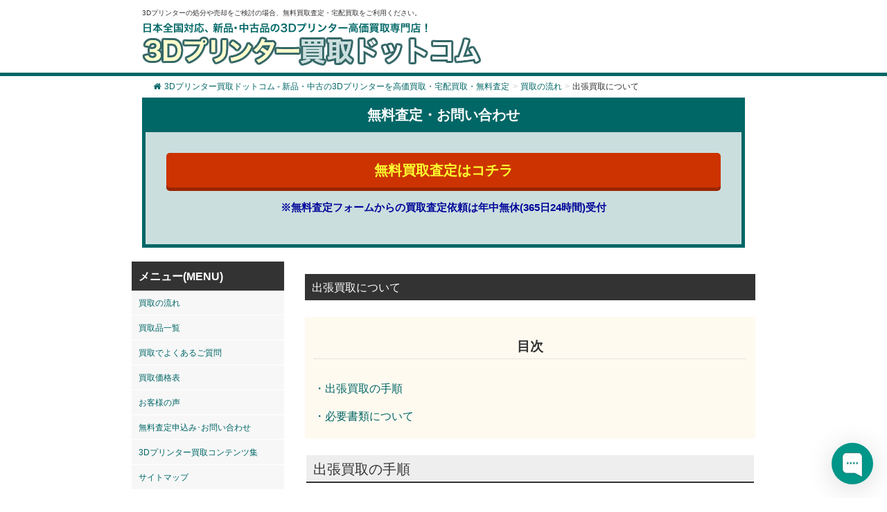

--- FILE ---
content_type: text/html; charset=UTF-8
request_url: https://3dprinter-kaitori.com/system/%E5%87%BA%E5%BC%B5%E8%B2%B7%E5%8F%96%E3%81%AB%E3%81%A4%E3%81%84%E3%81%A6/
body_size: 15464
content:
<!DOCTYPE html><html lang="ja"><head> <script async src="https://s.yimg.jp/images/listing/tool/cv/ytag.js"></script> <script>window.yjDataLayer = window.yjDataLayer || [];
function ytag() { yjDataLayer.push(arguments); }
ytag({"type":"ycl_cookie", "config":{"ycl_use_non_cookie_storage":true}});</script>  <script>(function(w,d,s,l,i){w[l]=w[l]||[];w[l].push({'gtm.start':
new Date().getTime(),event:'gtm.js'});var f=d.getElementsByTagName(s)[0],
j=d.createElement(s),dl=l!='dataLayer'?'&l='+l:'';j.async=true;j.src=
'https://www.googletagmanager.com/gtm.js?id='+i+dl;f.parentNode.insertBefore(j,f);
})(window,document,'script','dataLayer','GTM-5PRMZ2VD');</script> <meta name="viewport" content="width=device-width,initial-scale=1"><meta http-equiv="X-UA-Compatible" content="IE=edge"><meta charset="UTF-8" /><link media="all" href="https://3dprinter-kaitori.com/wp-content/cache/autoptimize/css/autoptimize_640da36f44da622e9bf13cf37930be71.css" rel="stylesheet"><link media="screen" href="https://3dprinter-kaitori.com/wp-content/cache/autoptimize/css/autoptimize_b6fd9ec333120ec9786fbfb172de1531.css" rel="stylesheet"><title>出張買取について | 3Dプリンター買取ドットコム - 新品・中古の3Dプリンターを高価買取・宅配買取・無料査定 | 3Dプリンター買取ドットコム &#8211; 新品・中古の3Dプリンターを高価買取・宅配買取・無料査定</title><meta name="description" content="出張買取について | 3Dプリンター買取ドットコム - 新品・中古の3Dプリンターを高価買取・宅配買取・無料査定 - 3Dプリンターの処分や売却をご検討の場合、無料買取査定・宅配買取をご利用ください。" /><meta name="google-site-verification" content="ux6lhn-AXfT6G2M30tFgIMEc6gvDwNsEJyL-wfjIv3c" /> <script src="https://ajax.googleapis.com/ajax/libs/jquery/3.2.1/jquery.min.js"></script> <meta name="description" content="目次 ・出張買取の手順 ・必要書類について 出張買取の手順 無料買取査定フォームから買取査定の申し込み商品名・" /><meta name="robots" content="max-snippet:-1, max-image-preview:large, max-video-preview:-1" /><link rel="canonical" href="https://3dprinter-kaitori.com/system/%e5%87%ba%e5%bc%b5%e8%b2%b7%e5%8f%96%e3%81%ab%e3%81%a4%e3%81%84%e3%81%a6/" /><meta name="generator" content="All in One SEO (AIOSEO) 4.9.3" /><meta property="og:locale" content="ja_JP" /><meta property="og:site_name" content="3Dプリンター買取ドットコム - 新品・中古の3Dプリンターを高価買取・宅配買取・無料査定" /><meta property="og:type" content="article" /><meta property="og:title" content="出張買取について | 3Dプリンター買取ドットコム - 新品・中古の3Dプリンターを高価買取・宅配買取・無料査定" /><meta property="og:description" content="目次 ・出張買取の手順 ・必要書類について 出張買取の手順 無料買取査定フォームから買取査定の申し込み商品名・" /><meta property="og:url" content="https://3dprinter-kaitori.com/system/%e5%87%ba%e5%bc%b5%e8%b2%b7%e5%8f%96%e3%81%ab%e3%81%a4%e3%81%84%e3%81%a6/" /><meta property="fb:admins" content="3dprinter.kaitori" /><meta property="article:published_time" content="2023-09-20T00:01:49+00:00" /><meta property="article:modified_time" content="2023-09-20T07:07:12+00:00" /><meta property="article:publisher" content="https://www.facebook.com/3dprinter.kaitori/" /><meta name="twitter:card" content="summary_large_image" /><meta name="twitter:site" content="@ecoland111" /><meta name="twitter:title" content="出張買取について | 3Dプリンター買取ドットコム - 新品・中古の3Dプリンターを高価買取・宅配買取・無料査定" /><meta name="twitter:description" content="目次 ・出張買取の手順 ・必要書類について 出張買取の手順 無料買取査定フォームから買取査定の申し込み商品名・" /><meta name="twitter:creator" content="@ecoland111" /> <script type="application/ld+json" class="aioseo-schema">{"@context":"https:\/\/schema.org","@graph":[{"@type":"BreadcrumbList","@id":"https:\/\/3dprinter-kaitori.com\/system\/%e5%87%ba%e5%bc%b5%e8%b2%b7%e5%8f%96%e3%81%ab%e3%81%a4%e3%81%84%e3%81%a6\/#breadcrumblist","itemListElement":[{"@type":"ListItem","@id":"https:\/\/3dprinter-kaitori.com#listItem","position":1,"name":"\u30db\u30fc\u30e0","item":"https:\/\/3dprinter-kaitori.com","nextItem":{"@type":"ListItem","@id":"https:\/\/3dprinter-kaitori.com\/system\/#listItem","name":"\u8cb7\u53d6\u306e\u6d41\u308c"}},{"@type":"ListItem","@id":"https:\/\/3dprinter-kaitori.com\/system\/#listItem","position":2,"name":"\u8cb7\u53d6\u306e\u6d41\u308c","item":"https:\/\/3dprinter-kaitori.com\/system\/","nextItem":{"@type":"ListItem","@id":"https:\/\/3dprinter-kaitori.com\/system\/%e5%87%ba%e5%bc%b5%e8%b2%b7%e5%8f%96%e3%81%ab%e3%81%a4%e3%81%84%e3%81%a6\/#listItem","name":"\u51fa\u5f35\u8cb7\u53d6\u306b\u3064\u3044\u3066"},"previousItem":{"@type":"ListItem","@id":"https:\/\/3dprinter-kaitori.com#listItem","name":"\u30db\u30fc\u30e0"}},{"@type":"ListItem","@id":"https:\/\/3dprinter-kaitori.com\/system\/%e5%87%ba%e5%bc%b5%e8%b2%b7%e5%8f%96%e3%81%ab%e3%81%a4%e3%81%84%e3%81%a6\/#listItem","position":3,"name":"\u51fa\u5f35\u8cb7\u53d6\u306b\u3064\u3044\u3066","previousItem":{"@type":"ListItem","@id":"https:\/\/3dprinter-kaitori.com\/system\/#listItem","name":"\u8cb7\u53d6\u306e\u6d41\u308c"}}]},{"@type":"Organization","@id":"https:\/\/3dprinter-kaitori.com\/#organization","name":"\u682a\u5f0f\u4f1a\u793e\u30a8\u30b3\u30e9\u30f3\u30c9","description":"3D\u30d7\u30ea\u30f3\u30bf\u30fc\u306e\u51e6\u5206\u3084\u58f2\u5374\u3092\u3054\u691c\u8a0e\u306e\u5834\u5408\u3001\u7121\u6599\u8cb7\u53d6\u67fb\u5b9a\u30fb\u5b85\u914d\u8cb7\u53d6\u3092\u3054\u5229\u7528\u304f\u3060\u3055\u3044\u3002","url":"https:\/\/3dprinter-kaitori.com\/","logo":{"@type":"ImageObject","url":"https:\/\/3dprinter-kaitori.com\/wp-content\/uploads\/2021\/02\/b1212b3ebc89d78272cff0c8cca99e09.png","@id":"https:\/\/3dprinter-kaitori.com\/system\/%e5%87%ba%e5%bc%b5%e8%b2%b7%e5%8f%96%e3%81%ab%e3%81%a4%e3%81%84%e3%81%a6\/#organizationLogo","width":140,"height":140},"image":{"@id":"https:\/\/3dprinter-kaitori.com\/system\/%e5%87%ba%e5%bc%b5%e8%b2%b7%e5%8f%96%e3%81%ab%e3%81%a4%e3%81%84%e3%81%a6\/#organizationLogo"},"sameAs":["https:\/\/www.facebook.com\/3dprinter.kaitori\/","https:\/\/twitter.com\/ecoland111"]},{"@type":"WebPage","@id":"https:\/\/3dprinter-kaitori.com\/system\/%e5%87%ba%e5%bc%b5%e8%b2%b7%e5%8f%96%e3%81%ab%e3%81%a4%e3%81%84%e3%81%a6\/#webpage","url":"https:\/\/3dprinter-kaitori.com\/system\/%e5%87%ba%e5%bc%b5%e8%b2%b7%e5%8f%96%e3%81%ab%e3%81%a4%e3%81%84%e3%81%a6\/","name":"\u51fa\u5f35\u8cb7\u53d6\u306b\u3064\u3044\u3066 | 3D\u30d7\u30ea\u30f3\u30bf\u30fc\u8cb7\u53d6\u30c9\u30c3\u30c8\u30b3\u30e0 - \u65b0\u54c1\u30fb\u4e2d\u53e4\u306e3D\u30d7\u30ea\u30f3\u30bf\u30fc\u3092\u9ad8\u4fa1\u8cb7\u53d6\u30fb\u5b85\u914d\u8cb7\u53d6\u30fb\u7121\u6599\u67fb\u5b9a","description":"\u76ee\u6b21 \u30fb\u51fa\u5f35\u8cb7\u53d6\u306e\u624b\u9806 \u30fb\u5fc5\u8981\u66f8\u985e\u306b\u3064\u3044\u3066 \u51fa\u5f35\u8cb7\u53d6\u306e\u624b\u9806 \u7121\u6599\u8cb7\u53d6\u67fb\u5b9a\u30d5\u30a9\u30fc\u30e0\u304b\u3089\u8cb7\u53d6\u67fb\u5b9a\u306e\u7533\u3057\u8fbc\u307f\u5546\u54c1\u540d\u30fb","inLanguage":"ja","isPartOf":{"@id":"https:\/\/3dprinter-kaitori.com\/#website"},"breadcrumb":{"@id":"https:\/\/3dprinter-kaitori.com\/system\/%e5%87%ba%e5%bc%b5%e8%b2%b7%e5%8f%96%e3%81%ab%e3%81%a4%e3%81%84%e3%81%a6\/#breadcrumblist"},"datePublished":"2023-09-20T09:01:49+09:00","dateModified":"2023-09-20T16:07:12+09:00"},{"@type":"WebSite","@id":"https:\/\/3dprinter-kaitori.com\/#website","url":"https:\/\/3dprinter-kaitori.com\/","name":"3D\u30d7\u30ea\u30f3\u30bf\u30fc\u8cb7\u53d6\u30c9\u30c3\u30c8\u30b3\u30e0 - \u65b0\u54c1\u30fb\u4e2d\u53e4\u306e3D\u30d7\u30ea\u30f3\u30bf\u30fc\u3092\u9ad8\u4fa1\u8cb7\u53d6\u30fb\u5b85\u914d\u8cb7\u53d6\u30fb\u7121\u6599\u67fb\u5b9a","description":"3D\u30d7\u30ea\u30f3\u30bf\u30fc\u306e\u51e6\u5206\u3084\u58f2\u5374\u3092\u3054\u691c\u8a0e\u306e\u5834\u5408\u3001\u7121\u6599\u8cb7\u53d6\u67fb\u5b9a\u30fb\u5b85\u914d\u8cb7\u53d6\u3092\u3054\u5229\u7528\u304f\u3060\u3055\u3044\u3002","inLanguage":"ja","publisher":{"@id":"https:\/\/3dprinter-kaitori.com\/#organization"}}]}</script> <link rel="alternate" title="oEmbed (JSON)" type="application/json+oembed" href="https://3dprinter-kaitori.com/wp-json/oembed/1.0/embed?url=https%3A%2F%2F3dprinter-kaitori.com%2Fsystem%2F%25e5%2587%25ba%25e5%25bc%25b5%25e8%25b2%25b7%25e5%258f%2596%25e3%2581%25ab%25e3%2581%25a4%25e3%2581%2584%25e3%2581%25a6%2F" /><link rel="alternate" title="oEmbed (XML)" type="text/xml+oembed" href="https://3dprinter-kaitori.com/wp-json/oembed/1.0/embed?url=https%3A%2F%2F3dprinter-kaitori.com%2Fsystem%2F%25e5%2587%25ba%25e5%25bc%25b5%25e8%25b2%25b7%25e5%258f%2596%25e3%2581%25ab%25e3%2581%25a4%25e3%2581%2584%25e3%2581%25a6%2F&#038;format=xml" /><style id='wp-img-auto-sizes-contain-inline-css' type='text/css'>img:is([sizes=auto i],[sizes^="auto," i]){contain-intrinsic-size:3000px 1500px}
/*# sourceURL=wp-img-auto-sizes-contain-inline-css */</style><style id='wp-block-library-inline-css' type='text/css'>:root{--wp-block-synced-color:#7a00df;--wp-block-synced-color--rgb:122,0,223;--wp-bound-block-color:var(--wp-block-synced-color);--wp-editor-canvas-background:#ddd;--wp-admin-theme-color:#007cba;--wp-admin-theme-color--rgb:0,124,186;--wp-admin-theme-color-darker-10:#006ba1;--wp-admin-theme-color-darker-10--rgb:0,107,160.5;--wp-admin-theme-color-darker-20:#005a87;--wp-admin-theme-color-darker-20--rgb:0,90,135;--wp-admin-border-width-focus:2px}@media (min-resolution:192dpi){:root{--wp-admin-border-width-focus:1.5px}}.wp-element-button{cursor:pointer}:root .has-very-light-gray-background-color{background-color:#eee}:root .has-very-dark-gray-background-color{background-color:#313131}:root .has-very-light-gray-color{color:#eee}:root .has-very-dark-gray-color{color:#313131}:root .has-vivid-green-cyan-to-vivid-cyan-blue-gradient-background{background:linear-gradient(135deg,#00d084,#0693e3)}:root .has-purple-crush-gradient-background{background:linear-gradient(135deg,#34e2e4,#4721fb 50%,#ab1dfe)}:root .has-hazy-dawn-gradient-background{background:linear-gradient(135deg,#faaca8,#dad0ec)}:root .has-subdued-olive-gradient-background{background:linear-gradient(135deg,#fafae1,#67a671)}:root .has-atomic-cream-gradient-background{background:linear-gradient(135deg,#fdd79a,#004a59)}:root .has-nightshade-gradient-background{background:linear-gradient(135deg,#330968,#31cdcf)}:root .has-midnight-gradient-background{background:linear-gradient(135deg,#020381,#2874fc)}:root{--wp--preset--font-size--normal:16px;--wp--preset--font-size--huge:42px}.has-regular-font-size{font-size:1em}.has-larger-font-size{font-size:2.625em}.has-normal-font-size{font-size:var(--wp--preset--font-size--normal)}.has-huge-font-size{font-size:var(--wp--preset--font-size--huge)}.has-text-align-center{text-align:center}.has-text-align-left{text-align:left}.has-text-align-right{text-align:right}.has-fit-text{white-space:nowrap!important}#end-resizable-editor-section{display:none}.aligncenter{clear:both}.items-justified-left{justify-content:flex-start}.items-justified-center{justify-content:center}.items-justified-right{justify-content:flex-end}.items-justified-space-between{justify-content:space-between}.screen-reader-text{border:0;clip-path:inset(50%);height:1px;margin:-1px;overflow:hidden;padding:0;position:absolute;width:1px;word-wrap:normal!important}.screen-reader-text:focus{background-color:#ddd;clip-path:none;color:#444;display:block;font-size:1em;height:auto;left:5px;line-height:normal;padding:15px 23px 14px;text-decoration:none;top:5px;width:auto;z-index:100000}html :where(.has-border-color){border-style:solid}html :where([style*=border-top-color]){border-top-style:solid}html :where([style*=border-right-color]){border-right-style:solid}html :where([style*=border-bottom-color]){border-bottom-style:solid}html :where([style*=border-left-color]){border-left-style:solid}html :where([style*=border-width]){border-style:solid}html :where([style*=border-top-width]){border-top-style:solid}html :where([style*=border-right-width]){border-right-style:solid}html :where([style*=border-bottom-width]){border-bottom-style:solid}html :where([style*=border-left-width]){border-left-style:solid}html :where(img[class*=wp-image-]){height:auto;max-width:100%}:where(figure){margin:0 0 1em}html :where(.is-position-sticky){--wp-admin--admin-bar--position-offset:var(--wp-admin--admin-bar--height,0px)}@media screen and (max-width:600px){html :where(.is-position-sticky){--wp-admin--admin-bar--position-offset:0px}}

/*# sourceURL=wp-block-library-inline-css */</style><style id='global-styles-inline-css' type='text/css'>:root{--wp--preset--aspect-ratio--square: 1;--wp--preset--aspect-ratio--4-3: 4/3;--wp--preset--aspect-ratio--3-4: 3/4;--wp--preset--aspect-ratio--3-2: 3/2;--wp--preset--aspect-ratio--2-3: 2/3;--wp--preset--aspect-ratio--16-9: 16/9;--wp--preset--aspect-ratio--9-16: 9/16;--wp--preset--color--black: #000000;--wp--preset--color--cyan-bluish-gray: #abb8c3;--wp--preset--color--white: #ffffff;--wp--preset--color--pale-pink: #f78da7;--wp--preset--color--vivid-red: #cf2e2e;--wp--preset--color--luminous-vivid-orange: #ff6900;--wp--preset--color--luminous-vivid-amber: #fcb900;--wp--preset--color--light-green-cyan: #7bdcb5;--wp--preset--color--vivid-green-cyan: #00d084;--wp--preset--color--pale-cyan-blue: #8ed1fc;--wp--preset--color--vivid-cyan-blue: #0693e3;--wp--preset--color--vivid-purple: #9b51e0;--wp--preset--gradient--vivid-cyan-blue-to-vivid-purple: linear-gradient(135deg,rgb(6,147,227) 0%,rgb(155,81,224) 100%);--wp--preset--gradient--light-green-cyan-to-vivid-green-cyan: linear-gradient(135deg,rgb(122,220,180) 0%,rgb(0,208,130) 100%);--wp--preset--gradient--luminous-vivid-amber-to-luminous-vivid-orange: linear-gradient(135deg,rgb(252,185,0) 0%,rgb(255,105,0) 100%);--wp--preset--gradient--luminous-vivid-orange-to-vivid-red: linear-gradient(135deg,rgb(255,105,0) 0%,rgb(207,46,46) 100%);--wp--preset--gradient--very-light-gray-to-cyan-bluish-gray: linear-gradient(135deg,rgb(238,238,238) 0%,rgb(169,184,195) 100%);--wp--preset--gradient--cool-to-warm-spectrum: linear-gradient(135deg,rgb(74,234,220) 0%,rgb(151,120,209) 20%,rgb(207,42,186) 40%,rgb(238,44,130) 60%,rgb(251,105,98) 80%,rgb(254,248,76) 100%);--wp--preset--gradient--blush-light-purple: linear-gradient(135deg,rgb(255,206,236) 0%,rgb(152,150,240) 100%);--wp--preset--gradient--blush-bordeaux: linear-gradient(135deg,rgb(254,205,165) 0%,rgb(254,45,45) 50%,rgb(107,0,62) 100%);--wp--preset--gradient--luminous-dusk: linear-gradient(135deg,rgb(255,203,112) 0%,rgb(199,81,192) 50%,rgb(65,88,208) 100%);--wp--preset--gradient--pale-ocean: linear-gradient(135deg,rgb(255,245,203) 0%,rgb(182,227,212) 50%,rgb(51,167,181) 100%);--wp--preset--gradient--electric-grass: linear-gradient(135deg,rgb(202,248,128) 0%,rgb(113,206,126) 100%);--wp--preset--gradient--midnight: linear-gradient(135deg,rgb(2,3,129) 0%,rgb(40,116,252) 100%);--wp--preset--font-size--small: 13px;--wp--preset--font-size--medium: 20px;--wp--preset--font-size--large: 36px;--wp--preset--font-size--x-large: 42px;--wp--preset--spacing--20: 0.44rem;--wp--preset--spacing--30: 0.67rem;--wp--preset--spacing--40: 1rem;--wp--preset--spacing--50: 1.5rem;--wp--preset--spacing--60: 2.25rem;--wp--preset--spacing--70: 3.38rem;--wp--preset--spacing--80: 5.06rem;--wp--preset--shadow--natural: 6px 6px 9px rgba(0, 0, 0, 0.2);--wp--preset--shadow--deep: 12px 12px 50px rgba(0, 0, 0, 0.4);--wp--preset--shadow--sharp: 6px 6px 0px rgba(0, 0, 0, 0.2);--wp--preset--shadow--outlined: 6px 6px 0px -3px rgb(255, 255, 255), 6px 6px rgb(0, 0, 0);--wp--preset--shadow--crisp: 6px 6px 0px rgb(0, 0, 0);}:where(.is-layout-flex){gap: 0.5em;}:where(.is-layout-grid){gap: 0.5em;}body .is-layout-flex{display: flex;}.is-layout-flex{flex-wrap: wrap;align-items: center;}.is-layout-flex > :is(*, div){margin: 0;}body .is-layout-grid{display: grid;}.is-layout-grid > :is(*, div){margin: 0;}:where(.wp-block-columns.is-layout-flex){gap: 2em;}:where(.wp-block-columns.is-layout-grid){gap: 2em;}:where(.wp-block-post-template.is-layout-flex){gap: 1.25em;}:where(.wp-block-post-template.is-layout-grid){gap: 1.25em;}.has-black-color{color: var(--wp--preset--color--black) !important;}.has-cyan-bluish-gray-color{color: var(--wp--preset--color--cyan-bluish-gray) !important;}.has-white-color{color: var(--wp--preset--color--white) !important;}.has-pale-pink-color{color: var(--wp--preset--color--pale-pink) !important;}.has-vivid-red-color{color: var(--wp--preset--color--vivid-red) !important;}.has-luminous-vivid-orange-color{color: var(--wp--preset--color--luminous-vivid-orange) !important;}.has-luminous-vivid-amber-color{color: var(--wp--preset--color--luminous-vivid-amber) !important;}.has-light-green-cyan-color{color: var(--wp--preset--color--light-green-cyan) !important;}.has-vivid-green-cyan-color{color: var(--wp--preset--color--vivid-green-cyan) !important;}.has-pale-cyan-blue-color{color: var(--wp--preset--color--pale-cyan-blue) !important;}.has-vivid-cyan-blue-color{color: var(--wp--preset--color--vivid-cyan-blue) !important;}.has-vivid-purple-color{color: var(--wp--preset--color--vivid-purple) !important;}.has-black-background-color{background-color: var(--wp--preset--color--black) !important;}.has-cyan-bluish-gray-background-color{background-color: var(--wp--preset--color--cyan-bluish-gray) !important;}.has-white-background-color{background-color: var(--wp--preset--color--white) !important;}.has-pale-pink-background-color{background-color: var(--wp--preset--color--pale-pink) !important;}.has-vivid-red-background-color{background-color: var(--wp--preset--color--vivid-red) !important;}.has-luminous-vivid-orange-background-color{background-color: var(--wp--preset--color--luminous-vivid-orange) !important;}.has-luminous-vivid-amber-background-color{background-color: var(--wp--preset--color--luminous-vivid-amber) !important;}.has-light-green-cyan-background-color{background-color: var(--wp--preset--color--light-green-cyan) !important;}.has-vivid-green-cyan-background-color{background-color: var(--wp--preset--color--vivid-green-cyan) !important;}.has-pale-cyan-blue-background-color{background-color: var(--wp--preset--color--pale-cyan-blue) !important;}.has-vivid-cyan-blue-background-color{background-color: var(--wp--preset--color--vivid-cyan-blue) !important;}.has-vivid-purple-background-color{background-color: var(--wp--preset--color--vivid-purple) !important;}.has-black-border-color{border-color: var(--wp--preset--color--black) !important;}.has-cyan-bluish-gray-border-color{border-color: var(--wp--preset--color--cyan-bluish-gray) !important;}.has-white-border-color{border-color: var(--wp--preset--color--white) !important;}.has-pale-pink-border-color{border-color: var(--wp--preset--color--pale-pink) !important;}.has-vivid-red-border-color{border-color: var(--wp--preset--color--vivid-red) !important;}.has-luminous-vivid-orange-border-color{border-color: var(--wp--preset--color--luminous-vivid-orange) !important;}.has-luminous-vivid-amber-border-color{border-color: var(--wp--preset--color--luminous-vivid-amber) !important;}.has-light-green-cyan-border-color{border-color: var(--wp--preset--color--light-green-cyan) !important;}.has-vivid-green-cyan-border-color{border-color: var(--wp--preset--color--vivid-green-cyan) !important;}.has-pale-cyan-blue-border-color{border-color: var(--wp--preset--color--pale-cyan-blue) !important;}.has-vivid-cyan-blue-border-color{border-color: var(--wp--preset--color--vivid-cyan-blue) !important;}.has-vivid-purple-border-color{border-color: var(--wp--preset--color--vivid-purple) !important;}.has-vivid-cyan-blue-to-vivid-purple-gradient-background{background: var(--wp--preset--gradient--vivid-cyan-blue-to-vivid-purple) !important;}.has-light-green-cyan-to-vivid-green-cyan-gradient-background{background: var(--wp--preset--gradient--light-green-cyan-to-vivid-green-cyan) !important;}.has-luminous-vivid-amber-to-luminous-vivid-orange-gradient-background{background: var(--wp--preset--gradient--luminous-vivid-amber-to-luminous-vivid-orange) !important;}.has-luminous-vivid-orange-to-vivid-red-gradient-background{background: var(--wp--preset--gradient--luminous-vivid-orange-to-vivid-red) !important;}.has-very-light-gray-to-cyan-bluish-gray-gradient-background{background: var(--wp--preset--gradient--very-light-gray-to-cyan-bluish-gray) !important;}.has-cool-to-warm-spectrum-gradient-background{background: var(--wp--preset--gradient--cool-to-warm-spectrum) !important;}.has-blush-light-purple-gradient-background{background: var(--wp--preset--gradient--blush-light-purple) !important;}.has-blush-bordeaux-gradient-background{background: var(--wp--preset--gradient--blush-bordeaux) !important;}.has-luminous-dusk-gradient-background{background: var(--wp--preset--gradient--luminous-dusk) !important;}.has-pale-ocean-gradient-background{background: var(--wp--preset--gradient--pale-ocean) !important;}.has-electric-grass-gradient-background{background: var(--wp--preset--gradient--electric-grass) !important;}.has-midnight-gradient-background{background: var(--wp--preset--gradient--midnight) !important;}.has-small-font-size{font-size: var(--wp--preset--font-size--small) !important;}.has-medium-font-size{font-size: var(--wp--preset--font-size--medium) !important;}.has-large-font-size{font-size: var(--wp--preset--font-size--large) !important;}.has-x-large-font-size{font-size: var(--wp--preset--font-size--x-large) !important;}
/*# sourceURL=global-styles-inline-css */</style><style id='classic-theme-styles-inline-css' type='text/css'>/*! This file is auto-generated */
.wp-block-button__link{color:#fff;background-color:#32373c;border-radius:9999px;box-shadow:none;text-decoration:none;padding:calc(.667em + 2px) calc(1.333em + 2px);font-size:1.125em}.wp-block-file__button{background:#32373c;color:#fff;text-decoration:none}
/*# sourceURL=/wp-includes/css/classic-themes.min.css */</style><link rel='stylesheet' id='wpp-custom-style-css' href='https://3dprinter-kaitori.com/wp-content/cache/autoptimize/css/autoptimize_single_fd4cff3e1bd8b462b63b295fe1c54f0c.css?ver=6.9' type='text/css' media='all' /> <script type="text/javascript" src="https://3dprinter-kaitori.com/wp-includes/js/jquery/jquery.min.js?ver=3.7.1" id="jquery-core-js"></script> <link rel="https://api.w.org/" href="https://3dprinter-kaitori.com/wp-json/" /><link rel="alternate" title="JSON" type="application/json" href="https://3dprinter-kaitori.com/wp-json/wp/v2/pages/4333" /><link rel="EditURI" type="application/rsd+xml" title="RSD" href="https://3dprinter-kaitori.com/xmlrpc.php?rsd" /><meta name="generator" content="WordPress 6.9" /><link rel='shortlink' href='https://3dprinter-kaitori.com/?p=4333' /><style type="text/css">/* Background color */
                .fbc-page .fbc-wrap .fbc-items {
                    background-color: #ffffff;
                }
                /* Items font size */
                .fbc-page .fbc-wrap .fbc-items li {
                    font-size: 12px;
                }
                
                /* Items' link color */
                .fbc-page .fbc-wrap .fbc-items li a {
                    color: #006666;                    
                }
                
                /* Seprator color */
                .fbc-page .fbc-wrap .fbc-items li .fbc-separator {
                    color: #cccccc;
                }
                
                /* Active item & end-text color */
                .fbc-page .fbc-wrap .fbc-items li.active span,
                .fbc-page .fbc-wrap .fbc-items li .fbc-end-text {
                    color: #333333;
                    font-size: 12px;
                }</style><link rel="icon" href="https://3dprinter-kaitori.com/wp-content/uploads/2021/05/cropped-favicon01-32x32.png" sizes="32x32" /><link rel="icon" href="https://3dprinter-kaitori.com/wp-content/uploads/2021/05/cropped-favicon01-192x192.png" sizes="192x192" /><link rel="apple-touch-icon" href="https://3dprinter-kaitori.com/wp-content/uploads/2021/05/cropped-favicon01-180x180.png" /><meta name="msapplication-TileImage" content="https://3dprinter-kaitori.com/wp-content/uploads/2021/05/cropped-favicon01-270x270.png" /><style type="text/css" id="wp-custom-css">.btn-push{background-color: #cc3300; border-bottom: 4px solid #992600; color:#fcfe30;}

@media (max-width: 600px) {
	.l-header{ max-height: 110px;
        position: fixed;
        background: #ffffff;
        z-index: 20000;
        width: 100%;}
	}
.fbc-page .fbc-wrap .fbc-items li{ padding: 5px 2px;}

/*------------------------------*/
/* アコーディオン装飾　 */
/*------------------------------*/

.content .button01 { text-align:center; padding:10px; color:#333; background:#eeeeee; }
.close { background:#666; color:#fff; }
.pref_kaitori{ font-size: 1.2em; background: #8ec43d; color: #ffffff; padding: 8px 4px 4px 8px; margin-bottom: 12px;}
.cat_title01{font-weight:bold;}

/*------------------------------*/
/* 買取の流れリニューアルページ　 */
/*------------------------------*/
.kaitori_flex_box{ margin-bottom: 24px; border-bottom: solid 2px #087308; padding-left:12px; clear:both; overflow: hidden; }
.kaitori_image{ float:left; margin-right:12px; margin-top:10px;}
.kaitori_txt01{ padding-top:52px; float:left; width:70%}
.shousai_link01{ display:block; text-align:right; background:url(https://3dprinter-kaitori.com/wp-content/uploads/2023/09/k_icon_arrow01.png) center right no-repeat; padding-right:2em; margin-bottom:1em; }
.kaitori_flex_box02{ margin-bottom: 24px; padding-bottom:5px; clear:both; overflow: hidden; margin-top:24px;}
.kaitori_step_image{ float:left; margin-right:12px; }
.kaitori_step_txt01{ float:left; width:80%}
.green_txt{ color:#006666; font-size:20px; font-weight:bold;}
@media screen and ( max-width:599px ){
.kaitori_txt01{ padding-top:0; width:50%; }
	}


/*------------------------------*/
/*  TOP Q&A抜粋箇所　 */
/*------------------------------*/

	.qa-006 {
    max-width: 650px;
    margin-bottom: 5px;
    border-bottom: 2px solid #d6dde3;
}

.qa-006 summary {
    display: flex;
    justify-content: space-between;
    align-items: center;
    position: relative;
    padding: 1em 2em 1em 3em;
    color: #333333;
    font-weight: 600;
    cursor: pointer;
}

.qa-006 summary::before,
.qa-006 p::before {
    position: absolute;
    left: 1em;
    font-weight: 600;
    font-size: 1.3em;
}

.qa-006 summary::before {
    color: #75bbff;
    content: "Q";
}

.qa-006 summary::after {
    transform: translateY(-25%) rotate(45deg);
    width: 7px;
    height: 7px;
    margin-left: 10px;
    border-bottom: 3px solid #333333b3;
    border-right: 3px solid #333333b3;
    content: '';
    transition: transform .5s;
}

.qa-006[open] summary::after {
    transform: rotate(225deg);
}

.qa-006 p {
    position: relative;
    transform: translateY(-10px);
    opacity: 0;
    margin: 0;
    padding: .3em 3em 1.5em;
    color: #333;
    transition: transform .5s, opacity .5s;
}

.qa-006[open] p {
    transform: none;
    opacity: 1;
}

.qa-006 p::before {
    color: #ff8d8d;
    line-height: 1.2;
    content: "A";
}
.top_voice_list dt{
	background: #eee;
	border-bottom: solid 2px #333;
	padding:3px 12px;
	margin-top:24px;
	line-height:24px;
	margin-bottom:12px;
}

/*------------------------------*/
/*  TOP 高価買取のポイント　 */
/*------------------------------*/
.top_takaku{
	background: url(https://3dprinter-kaitori.com/wp-content/uploads/2023/11/143891_s.jpg) no-repeat right bottom;
}
.top_point_img01{ display:none;}

.top_takaku_point01{
	font-size:1.2em; 
	line-height:3em;
	padding-left:16px;
}
@media (max-width: 600px) {
	.top_takaku{
		background:none;
	}
	.top_takaku_point01{
	font-size:1em; 
	line-height:2em;
	padding-left:5px;
}
	.top_point_img01{ display:block;
	text-align:center;}
}
.arrow-button{
    /* ボタンのCSS */
    background-color: #eeeeee;
    border-radius: 8px;
    box-shadow: 0 4px 0 #cccccc;
    color: #333333;
    display: block;
    padding: 8px;
    position: relative; /* position: relative;で矢印の位置を基点とさせます */
    text-align: center;
    text-decoration: none;
    width: 100%;
	margin:48px 0;
	font-weight:bold;
}
.arrow-button::after{
    /* 擬似要素で矢印アイコンをつくる */
    content: '';
    border: 0;
    border-top: solid 2px #333333;
    border-right: solid 2px #333333;
    display: inline-block;
    width: 10px;
    height: 10px;
    /* 矢印アイコンの位置を設定 */
    position: absolute;
    top: 50%;
    right: 20px;
    transform: translateY(-50%) rotate(45deg); /* rotate(45deg)で矢印を回転（向きを変更）させる */
}
.top_small_title01{ padding:12px;}


/* ここから下がハンバーガーメニューに関するCSS */
  
/* チェックボックスを非表示にする */
.drawer_hidden {
  display: none;
}

/* ハンバーガーアイコンの設置スペース */
.drawer_open {
  display: flex;
  height: 60px;
  width: 60px;
  justify-content: center;
  align-items: center;
  position: absolute;
  z-index: 100;/* 重なり順を一番上にする */
  cursor: pointer;
	right:10px;
	top:46px;
}

/* ハンバーガーメニューのアイコン */
.drawer_open span,
.drawer_open span:before,
.drawer_open span:after {
  content: '';
  display: block;
  height: 3px;
  width: 25px;
  border-radius: 3px;
  background: #333;
  transition: 0.5s;
  position: absolute;
}

/* 三本線の一番上の棒の位置調整 */
.drawer_open span:before {
  bottom: 8px;
}

/* 三本線の一番下の棒の位置調整 */
.drawer_open span:after {
  top: 8px;
}

#drawer_input:checked ~ .drawer_open{
	top:0;
}


/* アイコンがクリックされたら真ん中の線を透明にする */
#drawer_input:checked ~ .drawer_open span {
  background: rgba(255, 255, 255, 0);
}

/* アイコンがクリックされたらアイコンが×印になように上下の線を回転 */
#drawer_input:checked ~ .drawer_open span::before {
  bottom: 0;
  transform: rotate(45deg);
}

#drawer_input:checked ~ .drawer_open span::after {
  top: 0;
  transform: rotate(-45deg);
}
  
/* メニューのデザイン*/
.nav_content {
  width: 100%;
  height: 100%;
  position: fixed;
  top: 0;
  left: 100%; /* メニューを画面の外に飛ばす */
  z-index: 99;
  background: #fff;
  transition: .5s;
}

/* メニュー黒ポチを消す */
.nav_list {
  list-style: none;
	padding:10px;
}

/* アイコンがクリックされたらメニューを表示 */
#drawer_input:checked ~ .nav_content {
  left: 0;/* メニューを画面に入れる */
}
.nav_list li{ line-height:2em; border-bottom:solid 1px #eeeeee; padding:8px;}

.nav_list li a{ font-weight:bold;}

/* メニュー非表示 */
@media (max-width: 600px) {
	#nav_menu-2{
		display:none;
	}
	#h_nav{ display:inline-block!important;}
}


.h_menu_contact{ margin: 32px 0 16px 8px; border: solid 2px #b30505; padding: 12px 12px 12px 72px; width: 95%; background: url(https://3dprinter-kaitori.com/wp-content/uploads/2024/06/contact_ico01.png) no-repeat 12px #ff0000; font-weight: bold;}
.h_menu_contact a { color:#ffffff; display:block; font-size:1.2em;}
	
.h_menu_system{ margin: 0px 0 16px 8px; border: solid 2px #044d6d; padding: 12px 12px 12px 72px; width: 95%; background: url(https://3dprinter-kaitori.com/wp-content/uploads/2024/06/22607943.png) no-repeat 12px #00a1e9; font-weight: bold;}
.h_menu_system a { color:#ffffff; display:block;}
	
.h_menu_faq{ margin: 0px 0 16px 8px; border: solid 2px #044d6d; padding: 12px 12px 12px 72px; width: 95%; background: url(https://3dprinter-kaitori.com/wp-content/uploads/2024/06/22793612.png) no-repeat 12px #00a1e9; font-weight: bold;}
.h_menu_faq a { color:#ffffff; display:block;}


/*------------------------------*/
/* 不具合があっても買取可能　 */
/*------------------------------*/
.fuguai_wrap01 { width:650px; padding:12px 8px; }
.block_title01 { font-size:28px; font-weight: bold; text-align:center; text-decoration:underline; margin:0 auto; }
.fuguai_txt01 { text-align:center; }
.fuguai_list { display: flex; align-items:stretch; flex-wrap: wrap; justify-content:space-between; }
.fuguai_list li { list-style:none; width:49%; }
.fuguai_list li p { margin:5px auto 12px 0; width:280px; }
@media (max-width: 600px) {
	.fuguai_wrap01 { width:100%;}
	.block_title01{font-size:16px;}
	.fuguai_list{ justify-content: center;}
	.fuguai_list li{ width: 100%; text-align: center;}
	
}
/*------------------------------*/
/* コンタクトフォームサンキューページ　 */
/*------------------------------*/
.kanryo_top_txt{ font-size:1.8em; text-align:center; margin:24px auto; color:#066; font-weight:bold;}
.kanryo_txt{ margin:12px auto; line-height:2.5em; text-align:center;}
.kanryo_toplink_btn{ padding: 8px 12px; background-color: #333; text-align:center; width:60%; display:block; margin:48px auto;}
.kanryo_toplink_btn a{ color:#ffffff; display:block;}
@media (max-width: 600px) {
.kanryou p{ text-align:left;}
}
/*------------------------------*/
/*  フッターお問い合わせボタン下テキスト装飾　 */
/*------------------------------*/

#footer-cta-note {
  margin-top: 8px;          /* 6〜8pxが目安 */
  font-size: 0.9rem;        /* ボタンより一段控えめ */
  line-height: 1.5;
  color: #333333;
    text-align: center;
    font-weight: bold;
}</style><meta name="google-site-verification" content="JSRok_TUjzLgtxSDlyU6obtujYGzswkcQYi7K9LOIQE" /></head><body class="wp-singular page-template-default page page-id-4333 page-child parent-pageid-16 wp-theme-ecokaitori-responsive"> <noscript><iframe src="https://www.googletagmanager.com/ns.html?id=GTM-5PRMZ2VD"
height="0" width="0" style="display:none;visibility:hidden"></iframe></noscript>  <script src="https://apis.google.com/js/platform.js" async defer>{lang: 'ja'}</script> <script>jQuery( document ).ready( function( $ ) {
        //youtube サムネイル置換
        $('.yt_video').click(function(){
video = '<iframe src="'+ $(this).attr('youtube') +'" frameborder="0"></iframe>';
$(this).replaceWith(video);
});
//★動画の前に誘導テキスト追加
$('.yt_box').before('<div class="yt_mes">▼ 動画をご覧ください</div>');
        
//★動画の前に誘導テキスト追加
$('.yt_box').after('<div class="btn_container"><a href="https://3dprinter-kaitori.com/contact" class="btn-push">無料査定お申込みはこちら</a></div>');
} );</script> <script>$(function () {
    $('.button01').prevAll().hide();
    $('.button01').click(function () {
        if ($(this).prevAll().is(':hidden')) {
            $(this).prevAll().slideDown();
            $(this).text('閉じる').addClass('close');
        } else {
            $(this).prevAll().slideUp();
            $(this).text('もっと見る').removeClass('close');
        }
    });
	
	//段階的にもっと見るを表示
	const init = 6  //初期表示数
    const more = 6  //追加表示数

    // 初期表示数以降のリストを非表示に
    $(".more-list li:nth-child(n+" + (init+1) + ")").hide()

    //初期表示数以下であればMoreボタンを非表示
    $(".more-list").filter(function(){
        return $(this).find("li").length <= init
    }).find(".more-btn").hide()    

    // Moreボタンクリックで指定数表示
    $(".more-btn").on("click",function(){
        let this_list = $(this).closest(".more-list")
        this_list.find("li:hidden").slice(0,more).slideToggle()

        if(this_list.find("li:hidden").length == 0){
            $(this).fadeOut()
        }
    })
	//段階的にもっと見るを表示ここまで
});</script> <div class="l-pagebody"><header id="header" class="l-header"><div class="container-fluid"><div class="l-headerSummary">3Dプリンターの処分や売却をご検討の場合、無料買取査定・宅配買取をご利用ください。</div><div class="l-headerLogo"><a href="https://3dprinter-kaitori.com"><noscript><img src="https://3dprinter-kaitori.com/wp-content/themes/ecokaitori-responsive/img/logo.gif" alt="3Dプリンター買取ドットコム &#8211; 新品・中古の3Dプリンターを高価買取・宅配買取・無料査定"></noscript><img class="lazyload" src='data:image/svg+xml,%3Csvg%20xmlns=%22http://www.w3.org/2000/svg%22%20viewBox=%220%200%20210%20140%22%3E%3C/svg%3E' data-src="https://3dprinter-kaitori.com/wp-content/themes/ecokaitori-responsive/img/logo.gif" alt="3Dプリンター買取ドットコム &#8211; 新品・中古の3Dプリンターを高価買取・宅配買取・無料査定"></a></div><div id="h_nav" style="display:none;"><div class="nav"> <input id="drawer_input" class="drawer_hidden" type="checkbox"> <label for="drawer_input" class="drawer_open"><span></span></label><nav class="nav_content"><ul class="nav_list"><div class="h_menu_contact"><a href="https://3dprinter-kaitori.com/contact/">無料買取査定はこちら→</a></div><div class="h_menu_system"><a href="https://3dprinter-kaitori.com/system/">（初めての方）買取の流れ→</a></div><div class="h_menu_faq"><a href="https://3dprinter-kaitori.com/faq/">よくあるご質問→</a></div><li class="nav_item"><a href="https://3dprinter-kaitori.com/買取価格表/">・買取価格表</a></li><li class="nav_item"><a href="https://3dprinter-kaitori.com/買取品一覧/">・買取品一覧</a></li><li class="nav_item"><a href="https://3dprinter-kaitori.com/voice/">・お客様の声</a></li><li class="nav_item"><a href="https://3dprinter-kaitori.com/contact/">・お問い合わせ</a></li><li class="nav_item"><a href="https://3dprinter-kaitori.com/3dプリンター買取コンテンツ集集/">・3Dプリンター買取コンテンツ集</a></li><li class="nav_item"><a href="https://3dprinter-kaitori.com/サイトマップ/">・サイトマップ</a></li><li class="nav_item"><a href="https://3dprinter-kaitori.com">・ホーム</a></li></ul></nav></div></div></div></header><main role="main"><article id="main"><div class="container-fluid"><div class="fbc fbc-page"><div class="fbc-wrap"><ol class="fbc-items" itemscope itemtype="https://schema.org/BreadcrumbList"><li itemprop="itemListElement" itemscope itemtype="https://schema.org/ListItem"> <span itemprop="name"> <a itemprop="item" href="https://3dprinter-kaitori.com"> <i class="fa fa-home" aria-hidden="true"></i>3Dプリンター買取ドットコム - 新品・中古の3Dプリンターを高価買取・宅配買取・無料査定 </a> </span><meta itemprop="position" content="1" /></li><li><span class="fbc-separator">></span></li><li itemprop="itemListElement" itemscope itemtype="https://schema.org/ListItem"><a itemprop="item" page-parent="16" href="https://3dprinter-kaitori.com/system/" title="買取の流れ"><span itemprop="name">買取の流れ</span></a><meta itemprop="position" content="2" /></li><li><span class="fbc-separator">></span></li><li class="active post-page" itemprop="itemListElement" itemscope itemtype="https://schema.org/ListItem"><span itemprop="name" title="出張買取について">出張買取について</span><meta itemprop="position" content="3" /></li></ol><div class="clearfix"></div></div></div></div><div class="container"><div class="p-contactHead"><h2 class="p-contactHeadTitle">無料査定・お問い合わせ</h2><div class="p-contactHeadContents"><div class="m_B15"><a class="btn-contact" href="https://3dprinter-kaitori.com/contact">無料買取査定はコチラ</a></div><p class="p-contactHeadHours"><strong>※無料査定フォームからの買取査定依頼は年中無休(365日24時間)受付</strong></p></div></div></div><div class="l-contents-wrapper"><aside id="side" class="l-contents-side l-sidebar"><div id="nav_menu-2" class="widget widget_nav_menu"><div class="menutitle">メニュー(MENU)</div><div class="menuwrap"><div class="menu-side-menu-1-container"><ul id="menu-side-menu-1" class="menu"><li id="menu-item-950" class="menu-item menu-item-type-post_type menu-item-object-page current-page-ancestor menu-item-950"><a href="https://3dprinter-kaitori.com/system/">買取の流れ</a></li><li id="menu-item-4525" class="menu-item menu-item-type-post_type menu-item-object-page menu-item-4525"><a href="https://3dprinter-kaitori.com/%e8%b2%b7%e5%8f%96%e5%93%81%e4%b8%80%e8%a6%a7/">買取品一覧</a></li><li id="menu-item-949" class="menu-item menu-item-type-post_type menu-item-object-page menu-item-949"><a href="https://3dprinter-kaitori.com/faq/">買取でよくあるご質問</a></li><li id="menu-item-4302" class="menu-item menu-item-type-post_type menu-item-object-page menu-item-4302"><a href="https://3dprinter-kaitori.com/%e8%b2%b7%e5%8f%96%e4%be%a1%e6%a0%bc%e8%a1%a8/">買取価格表</a></li><li id="menu-item-1774" class="menu-item menu-item-type-post_type menu-item-object-page menu-item-1774"><a href="https://3dprinter-kaitori.com/voice/">お客様の声</a></li><li id="menu-item-951" class="menu-item menu-item-type-post_type menu-item-object-page menu-item-951"><a href="https://3dprinter-kaitori.com/contact/">無料査定申込み･お問い合わせ</a></li><li id="menu-item-4287" class="menu-item menu-item-type-post_type menu-item-object-page menu-item-4287"><a href="https://3dprinter-kaitori.com/3d%e3%83%97%e3%83%aa%e3%83%b3%e3%82%bf%e3%83%bc%e8%b2%b7%e5%8f%96%e3%82%b3%e3%83%b3%e3%83%86%e3%83%b3%e3%83%84%e9%9b%86/">3Dプリンター買取コンテンツ集</a></li><li id="menu-item-4273" class="menu-item menu-item-type-post_type menu-item-object-page menu-item-4273"><a href="https://3dprinter-kaitori.com/%e3%82%b5%e3%82%a4%e3%83%88%e3%83%9e%e3%83%83%e3%83%97/">サイトマップ</a></li></ul></div></div></div><div id="recent-posts-2" class="widget widget_recent_entries"><div class="menutitle">News&#038;Topics</div><div class="menuwrap"><ul><li> <a href="https://3dprinter-kaitori.com/info/4786/">ライカ Leica イメージングレーザースキャナー 買取</a></li><li> <a href="https://3dprinter-kaitori.com/info/%e3%82%b3%e3%83%a9%e3%83%a0/4497/">3Dプリンター業界の最新動向とお得な買取サービス</a></li><li> <a href="https://3dprinter-kaitori.com/info/4250/">3Dプリンターを高く売るなら今！最新買取価格ガイド</a></li><li> <a href="https://3dprinter-kaitori.com/info/4090/">SCAN DIMENSION SOL 3Dスキャナ― 買取</a></li><li> <a href="https://3dprinter-kaitori.com/info/4089/">FLASHFORGE 3Dプリンター 買取</a></li></ul></div></div></aside><div id="contents" class="l-contents-main post-4333 page type-page status-publish hentry"><div class="l-pageheadTitle">出張買取について</div><ul style="padding:4% 2% 1%; background:#fffaf0; margin:24px 0;"><p style="font-weight:bold; text-align:center; font-size:1.2em; width:100%; border:none; padding:0; border-bottom:dotted 1px #cfcfcf;">目次</p><li style="margin-bottom:12px;"><a href="#topics01">・出張買取の手順</a></li><li style="margin-bottom:12px;"><a href="#topics02">・必要書類について</a></li></ul><h2 class="system_title01" id="topics01">出張買取の手順</h2><div class="kaitori_flex_box02"><div class="kaitori_step_image"><noscript><img decoding="async" src="https://3dprinter-kaitori.com/wp-content/uploads/2023/09/k_step_icon_01.png" alt="ステップ１" width="53" height="80" class="alignnone size-full wp-image-15197" /></noscript><img decoding="async" src='data:image/svg+xml,%3Csvg%20xmlns=%22http://www.w3.org/2000/svg%22%20viewBox=%220%200%2053%2080%22%3E%3C/svg%3E' data-src="https://3dprinter-kaitori.com/wp-content/uploads/2023/09/k_step_icon_01.png" alt="ステップ１" width="53" height="80" class="lazyload alignnone size-full wp-image-15197" /></div><div class="kaitori_step_txt01"> <span class="green_txt">無料買取査定フォームから買取査定の申し込み</span><br />商品名・メーカー名・型式など商品についてお知らせください。弊社にて仮査定を行い、買取可能かどうか、買取可能な場合、おおよその買取金額をご提示いたします。</div></div><div class="kaitori_flex_box02"><div class="kaitori_image"><noscript><img decoding="async" src="https://3dprinter-kaitori.com/wp-content/uploads/2023/09/k_step_icon_02.png" alt="ステップ２" width="53" height="81" class="alignnone size-full wp-image-15196" /></noscript><img decoding="async" src='data:image/svg+xml,%3Csvg%20xmlns=%22http://www.w3.org/2000/svg%22%20viewBox=%220%200%2053%2081%22%3E%3C/svg%3E' data-src="https://3dprinter-kaitori.com/wp-content/uploads/2023/09/k_step_icon_02.png" alt="ステップ２" width="53" height="81" class="lazyload alignnone size-full wp-image-15196" /></div><div class="kaitori_step_txt01"> <span class="green_txt">出張可能な日時の決定</span><br />出張日時をご相談・決定させていただきます。</div></div><div class="kaitori_flex_box02"><div class="kaitori_image"><noscript><img decoding="async" src="https://3dprinter-kaitori.com/wp-content/uploads/2023/09/k_step_icon_03.png" alt="ステップ３" width="53" height="81" class="alignnone size-full wp-image-15195" /></noscript><img decoding="async" src='data:image/svg+xml,%3Csvg%20xmlns=%22http://www.w3.org/2000/svg%22%20viewBox=%220%200%2053%2081%22%3E%3C/svg%3E' data-src="https://3dprinter-kaitori.com/wp-content/uploads/2023/09/k_step_icon_03.png" alt="ステップ３" width="53" height="81" class="lazyload alignnone size-full wp-image-15195" /></div><div class="kaitori_step_txt01"> <span class="green_txt">検品・本査定・買取金額の決定</span><br />弊社スタッフがお客様の元を訪れ、実際の商品を検品・査定させていただきます。動作確認が必要な場合がありますので、動作確認できる状態でご用意ください。</div></div><div class="kaitori_flex_box02"><div class="kaitori_image"><noscript><img decoding="async" src="https://3dprinter-kaitori.com/wp-content/uploads/2023/09/k_step_icon_04.png" alt="ステップ４" width="53" height="64" class="alignnone size-full wp-image-15194" /></noscript><img decoding="async" src='data:image/svg+xml,%3Csvg%20xmlns=%22http://www.w3.org/2000/svg%22%20viewBox=%220%200%2053%2064%22%3E%3C/svg%3E' data-src="https://3dprinter-kaitori.com/wp-content/uploads/2023/09/k_step_icon_04.png" alt="ステップ４" width="53" height="64" class="lazyload alignnone size-full wp-image-15194" /></div><div class="kaitori_step_txt01"> <span class="green_txt">買取金額にご了承いただければ、お支払い手続き</span><br />買取金額にご了承いただければ、その場で現金お支払い、または高額の場合はお客様名義の口座へ送金させていただきます。<br /> 買取不成立の場合は出張料などの費用は発生しませんので、ご安心ください。</div></div><h2 id="topics02">必要書類について</h2><p> ※古物営業法により、ご本人様確認が必要となりますので、<strong>身分証明書のコピー(表裏両面)と振り込み先メモ</strong>をお持ちください。</p><p><strong>身分証明書の例</strong><br /> ・運転免許証<br /> ・旅券（パスポート）<br /> ・健康保険証<br /> ・学生証<br /> ・マイナンバーカード<br /> ・官公庁及び特殊法人の身分証明書で写真付のもの<br /> ・住民票の記載事項証明書<br /> ・戸籍の謄本、もしくは抄本（戸籍の附票の写しが添付されているものに限る）<br /> ・印鑑証明書 ・外国人登録（済）証明書<br /> ・外国人登録証明書<br /> など</p><h3 id="topics03">出張買取の注意事項</h3><p> ＊訪問日時については、ゆとりを持ってお申込みください。</p><p>＊出張先まで、道順をお電話にて数回お聞きさせて頂く場合があります。当店査定担当者が辿り着くまでは、お電話にいつでも出られる様な状況にされておいて下さい。</p><p>＊数量の多い検品には時間がかかる場合があります。一旦お預かりし、後日、査定結果をご報告する場合があります。</p><h4>その他の3Dプリンターの買取実績</h4><div class="more-list"><ul class="jiseki_list01"><li class="jiseki_item"><noscript><img src="https://3dprinter-kaitori.com/wp-content/uploads/2025/02/IMG_2842.jpg" alt="Zortrax M200 Plus 中古" width="280" height="210" class="alignnone size-full" /></noscript><img src='data:image/svg+xml,%3Csvg%20xmlns=%22http://www.w3.org/2000/svg%22%20viewBox=%220%200%20280%20210%22%3E%3C/svg%3E' data-src="https://3dprinter-kaitori.com/wp-content/uploads/2025/02/IMG_2842.jpg" alt="Zortrax M200 Plus 中古" width="280" height="210" class="lazyload alignnone size-full" /><p class="bigw01">3Dプリンター</p><p class="item_name01">Zortrax M200 Plus 中古<br>買取金額：<span class="jisseki_price01">30,000円</span></p></li><li class="jiseki_item"><noscript><img src="https://3dprinter-kaitori.com/wp-content/uploads/2025/02/2717453704.jpg" alt="ELEGOO Neptune 2S 3Dプリンター 中古" width="280" height="210" class="alignnone size-full" /></noscript><img src='data:image/svg+xml,%3Csvg%20xmlns=%22http://www.w3.org/2000/svg%22%20viewBox=%220%200%20280%20210%22%3E%3C/svg%3E' data-src="https://3dprinter-kaitori.com/wp-content/uploads/2025/02/2717453704.jpg" alt="ELEGOO Neptune 2S 3Dプリンター 中古" width="280" height="210" class="lazyload alignnone size-full" /><p class="bigw01">3Dプリンター</p><p class="item_name01">ELEGOO Neptune 2S 3Dプリンター 中古<br>買取金額：<span class="jisseki_price01">7,000円</span></p></li><li class="jiseki_item"><noscript><img src="https://3dprinter-kaitori.com/wp-content/uploads/2024/10/thumbnail_IMG_1429.jpg" alt="Phrozen sonic mini 8ｋ 中古" width="280" height="210" class="alignnone size-full" /></noscript><img src='data:image/svg+xml,%3Csvg%20xmlns=%22http://www.w3.org/2000/svg%22%20viewBox=%220%200%20280%20210%22%3E%3C/svg%3E' data-src="https://3dprinter-kaitori.com/wp-content/uploads/2024/10/thumbnail_IMG_1429.jpg" alt="Phrozen sonic mini 8ｋ 中古" width="280" height="210" class="lazyload alignnone size-full" /><p class="bigw01">3Dプリンター</p><p class="item_name01">Phrozen sonic mini 8ｋ 中古<br>買取金額：<span class="jisseki_price01">8,000円</span></p></li><li class="jiseki_item"><noscript><img src="https://3dprinter-kaitori.com/wp-content/uploads/2024/08/IMG_6215.jpeg" alt="ELEGOO Neptune3 Plus 中古" width="280" height="210" class="alignnone size-full" /></noscript><img src='data:image/svg+xml,%3Csvg%20xmlns=%22http://www.w3.org/2000/svg%22%20viewBox=%220%200%20280%20210%22%3E%3C/svg%3E' data-src="https://3dprinter-kaitori.com/wp-content/uploads/2024/08/IMG_6215.jpeg" alt="ELEGOO Neptune3 Plus 中古" width="280" height="210" class="lazyload alignnone size-full" /><p class="bigw01">3Dプリンター</p><p class="item_name01">ELEGOO Neptune3 Plus 中古<br>買取金額：<span class="jisseki_price01">12,000円</span></p></li><li class="jiseki_item"><noscript><img src="https://3dprinter-kaitori.com/wp-content/uploads/2024/07/IMG_4358.jpeg" alt="FLASHFORGE Creator3 中古" width="280" height="210" class="alignnone size-full" /></noscript><img src='data:image/svg+xml,%3Csvg%20xmlns=%22http://www.w3.org/2000/svg%22%20viewBox=%220%200%20280%20210%22%3E%3C/svg%3E' data-src="https://3dprinter-kaitori.com/wp-content/uploads/2024/07/IMG_4358.jpeg" alt="FLASHFORGE Creator3 中古" width="280" height="210" class="lazyload alignnone size-full" /><p class="bigw01">3Dプリンター</p><p class="item_name01">FLASHFORGE Creator3 中古<br>買取金額：<span class="jisseki_price01">58,000円</span></p></li><li class="jiseki_item"><noscript><img src="https://3dprinter-kaitori.com/wp-content/uploads/2024/06/18f8a9ed04541fad7bf8ca1288bc1726.jpg" alt="FLASHFORGE creator3 中古" width="280" height="210" class="alignnone size-full" /></noscript><img src='data:image/svg+xml,%3Csvg%20xmlns=%22http://www.w3.org/2000/svg%22%20viewBox=%220%200%20280%20210%22%3E%3C/svg%3E' data-src="https://3dprinter-kaitori.com/wp-content/uploads/2024/06/18f8a9ed04541fad7bf8ca1288bc1726.jpg" alt="FLASHFORGE creator3 中古" width="280" height="210" class="lazyload alignnone size-full" /><p class="bigw01">3Dプリンター</p><p class="item_name01">FLASHFORGE creator3 中古<br>買取金額：<span class="jisseki_price01">45,000円</span></p></li><li class="jiseki_item"><noscript><img src="https://3dprinter-kaitori.com/wp-content/uploads/2024/04/IMG_1320.jpg" alt="flashforge アドベンチャー 中古" width="280" height="210" class="alignnone size-full" /></noscript><img src='data:image/svg+xml,%3Csvg%20xmlns=%22http://www.w3.org/2000/svg%22%20viewBox=%220%200%20280%20210%22%3E%3C/svg%3E' data-src="https://3dprinter-kaitori.com/wp-content/uploads/2024/04/IMG_1320.jpg" alt="flashforge アドベンチャー 中古" width="280" height="210" class="lazyload alignnone size-full" /><p class="bigw01">3Dプリンター</p><p class="item_name01">flashforge アドベンチャー 中古<br>買取金額：<span class="jisseki_price01">21,000円</span></p></li><li class="jiseki_item"><noscript><img src="https://3dprinter-kaitori.com/wp-content/uploads/2024/04/image.jpg" alt="Phrozen Sonic Mini 中古" width="280" height="210" class="alignnone size-full" /></noscript><img src='data:image/svg+xml,%3Csvg%20xmlns=%22http://www.w3.org/2000/svg%22%20viewBox=%220%200%20280%20210%22%3E%3C/svg%3E' data-src="https://3dprinter-kaitori.com/wp-content/uploads/2024/04/image.jpg" alt="Phrozen Sonic Mini 中古" width="280" height="210" class="lazyload alignnone size-full" /><p class="bigw01">3Dプリンター</p><p class="item_name01">Phrozen Sonic Mini 中古<br>買取金額：<span class="jisseki_price01">7,500円</span></p></li><li class="jiseki_item"><noscript><img src="https://3dprinter-kaitori.com/wp-content/uploads/2024/03/PXL_20240228_001402745.jpg" alt="Zortrax m200plus 中古" width="280" height="210" class="alignnone size-full" /></noscript><img src='data:image/svg+xml,%3Csvg%20xmlns=%22http://www.w3.org/2000/svg%22%20viewBox=%220%200%20280%20210%22%3E%3C/svg%3E' data-src="https://3dprinter-kaitori.com/wp-content/uploads/2024/03/PXL_20240228_001402745.jpg" alt="Zortrax m200plus 中古" width="280" height="210" class="lazyload alignnone size-full" /><p class="bigw01">3Dプリンター</p><p class="item_name01">Zortrax m200plus 中古<br>買取金額：<span class="jisseki_price01">27,000円</span></p></li><li class="jiseki_item"><noscript><img src="https://3dprinter-kaitori.com/wp-content/uploads/2024/03/d27c5ef452861e0146f3cbd4398ddb9b.jpg" alt="phrozon sonic mini 4K 光造形式 3Dプリンター" width="280" height="210" class="alignnone size-full" /></noscript><img src='data:image/svg+xml,%3Csvg%20xmlns=%22http://www.w3.org/2000/svg%22%20viewBox=%220%200%20280%20210%22%3E%3C/svg%3E' data-src="https://3dprinter-kaitori.com/wp-content/uploads/2024/03/d27c5ef452861e0146f3cbd4398ddb9b.jpg" alt="phrozon sonic mini 4K 光造形式 3Dプリンター" width="280" height="210" class="lazyload alignnone size-full" /><p class="bigw01">3Dプリンター</p><p class="item_name01">phrozon sonic mini 4K 光造形式 3Dプリンター<br>買取金額：<span class="jisseki_price01">7,000円</span></p></li><li class="jiseki_item"><noscript><img src="https://3dprinter-kaitori.com/wp-content/uploads/2024/03/5a2c50d0cd93873f4055887153c8086e.jpg" alt="Tiertime UP Mini2 中古" width="280" height="210" class="alignnone size-full" /></noscript><img src='data:image/svg+xml,%3Csvg%20xmlns=%22http://www.w3.org/2000/svg%22%20viewBox=%220%200%20280%20210%22%3E%3C/svg%3E' data-src="https://3dprinter-kaitori.com/wp-content/uploads/2024/03/5a2c50d0cd93873f4055887153c8086e.jpg" alt="Tiertime UP Mini2 中古" width="280" height="210" class="lazyload alignnone size-full" /><p class="bigw01">3Dプリンター</p><p class="item_name01">Tiertime UP Mini2 中古<br>買取金額：<span class="jisseki_price01">3,000円</span></p></li><li class="jiseki_item"><noscript><img src="https://3dprinter-kaitori.com/wp-content/uploads/2024/02/image.jpg" alt="XYZプリンティング ダヴィンチ mini 中古" width="280" height="210" class="alignnone size-full" /></noscript><img src='data:image/svg+xml,%3Csvg%20xmlns=%22http://www.w3.org/2000/svg%22%20viewBox=%220%200%20280%20210%22%3E%3C/svg%3E' data-src="https://3dprinter-kaitori.com/wp-content/uploads/2024/02/image.jpg" alt="XYZプリンティング ダヴィンチ mini 中古" width="280" height="210" class="lazyload alignnone size-full" /><p class="bigw01">3Dプリンター</p><p class="item_name01">XYZプリンティング ダヴィンチ mini 中古<br>買取金額：<span class="jisseki_price01">8,000円</span></p></li><li class="jiseki_item"><noscript><img src="https://3dprinter-kaitori.com/wp-content/uploads/2024/02/P_20240103_195339.jpg" alt="Elegoo MARS PRO 新品" width="280" height="210" class="alignnone size-full" /></noscript><img src='data:image/svg+xml,%3Csvg%20xmlns=%22http://www.w3.org/2000/svg%22%20viewBox=%220%200%20280%20210%22%3E%3C/svg%3E' data-src="https://3dprinter-kaitori.com/wp-content/uploads/2024/02/P_20240103_195339.jpg" alt="Elegoo MARS PRO 新品" width="280" height="210" class="lazyload alignnone size-full" /><p class="bigw01">3Dプリンター</p><p class="item_name01">Elegoo MARS PRO 新品<br>買取金額：<span class="jisseki_price01">26,000円</span></p></li><li class="jiseki_item"><noscript><img src="https://3dprinter-kaitori.com/wp-content/uploads/2024/01/image7.jpeg" alt="Formlabs Form3+ 中古" width="280" height="210" class="alignnone size-full" /></noscript><img src='data:image/svg+xml,%3Csvg%20xmlns=%22http://www.w3.org/2000/svg%22%20viewBox=%220%200%20280%20210%22%3E%3C/svg%3E' data-src="https://3dprinter-kaitori.com/wp-content/uploads/2024/01/image7.jpeg" alt="Formlabs Form3+ 中古" width="280" height="210" class="lazyload alignnone size-full" /><p class="bigw01">3Dプリンター</p><p class="item_name01">Formlabs Form3+ 中古<br>買取金額：<span class="jisseki_price01">110,000円</span></p></li><li class="jiseki_item"><noscript><img src="https://3dprinter-kaitori.com/wp-content/uploads/2024/01/IMG_0833.jpg" alt="Formlabs Form3 未使用保管品" width="280" height="210" class="alignnone size-full" /></noscript><img src='data:image/svg+xml,%3Csvg%20xmlns=%22http://www.w3.org/2000/svg%22%20viewBox=%220%200%20280%20210%22%3E%3C/svg%3E' data-src="https://3dprinter-kaitori.com/wp-content/uploads/2024/01/IMG_0833.jpg" alt="Formlabs Form3 未使用保管品" width="280" height="210" class="lazyload alignnone size-full" /><p class="bigw01">3Dプリンター</p><p class="item_name01">Formlabs Form3 未使用保管品<br>買取金額：<span class="jisseki_price01">180,000円</span></p></li><li class="jiseki_item"><noscript><img src="https://3dprinter-kaitori.com/wp-content/uploads/2023/10/IMG_9846.jpg" alt="FORMLABS 3Dプリンター 中古" width="280" height="210" class="alignnone size-full" /></noscript><img src='data:image/svg+xml,%3Csvg%20xmlns=%22http://www.w3.org/2000/svg%22%20viewBox=%220%200%20280%20210%22%3E%3C/svg%3E' data-src="https://3dprinter-kaitori.com/wp-content/uploads/2023/10/IMG_9846.jpg" alt="FORMLABS 3Dプリンター 中古" width="280" height="210" class="lazyload alignnone size-full" /><p class="bigw01">3Dプリンター</p><p class="item_name01">FORMLABS 3Dプリンター 中古<br>買取金額：<span class="jisseki_price01">83,000円</span></p></li><li class="jiseki_item"><noscript><img src="https://3dprinter-kaitori.com/wp-content/uploads/2023/10/IMG_9745.jpg" alt="XYZ 3Dプリンター 中古" width="280" height="210" class="alignnone size-full" /></noscript><img src='data:image/svg+xml,%3Csvg%20xmlns=%22http://www.w3.org/2000/svg%22%20viewBox=%220%200%20280%20210%22%3E%3C/svg%3E' data-src="https://3dprinter-kaitori.com/wp-content/uploads/2023/10/IMG_9745.jpg" alt="XYZ 3Dプリンター 中古" width="280" height="210" class="lazyload alignnone size-full" /><p class="bigw01">3Dプリンター</p><p class="item_name01">XYZ 3Dプリンター 中古<br>買取金額：<span class="jisseki_price01">5,000円</span></p></li><li class="jiseki_item"><noscript><img src="https://3dprinter-kaitori.com/wp-content/uploads/2023/10/IMG_9674.jpg" alt="FORMLABS 3Dプリンター 中古" width="280" height="210" class="alignnone size-full" /></noscript><img src='data:image/svg+xml,%3Csvg%20xmlns=%22http://www.w3.org/2000/svg%22%20viewBox=%220%200%20280%20210%22%3E%3C/svg%3E' data-src="https://3dprinter-kaitori.com/wp-content/uploads/2023/10/IMG_9674.jpg" alt="FORMLABS 3Dプリンター 中古" width="280" height="210" class="lazyload alignnone size-full" /><p class="bigw01">3Dプリンター</p><p class="item_name01">FORMLABS 3Dプリンター 中古<br>買取金額：<span class="jisseki_price01">97,000円</span></p></li></ul><p class="more-btn">もっと見る</p></div></div></div></article></main><footer id="footer" class="l-footer"><div id="pagetop"><a href="#top"><noscript><img src="https://3dprinter-kaitori.com/wp-content/themes/ecokaitori-responsive/img/pagetop.png" alt="このページのトップへ"></noscript><img class="lazyload" src='data:image/svg+xml,%3Csvg%20xmlns=%22http://www.w3.org/2000/svg%22%20viewBox=%220%200%20210%20140%22%3E%3C/svg%3E' data-src="https://3dprinter-kaitori.com/wp-content/themes/ecokaitori-responsive/img/pagetop.png" alt="このページのトップへ"></a></div><div class="l-footerContact"><div class="container"><div><a href="https://3dprinter-kaitori.com/contact" class="btn-contact">無料買取査定はコチラ</a></div><div id="footer-cta-note" class="cta-note">※無料査定フォームからの買取査定依頼は年中無休(365日24時間)受付</div></div></div><div class="l-footerContents"><div class="container"><nav class="l-fnav"><ul class="l-fnavList"><li><a href="https://3dprinter-kaitori.com" class="l-fnavItem">3Dプリンター買取ドットコム &#8211; 新品・中古の3Dプリンターを高価買取・宅配買取・無料査定&nbsp;HOME</a></li></ul></nav><nav class="l-footerSitemap"><div class="l-footerSitemap__inner"><div class="menu-side-menu-1-container"><ul id="menu-side-menu-2" class="menu"><li class="menu-item menu-item-type-post_type menu-item-object-page current-page-ancestor menu-item-950"><a href="https://3dprinter-kaitori.com/system/">買取の流れ</a></li><li class="menu-item menu-item-type-post_type menu-item-object-page menu-item-4525"><a href="https://3dprinter-kaitori.com/%e8%b2%b7%e5%8f%96%e5%93%81%e4%b8%80%e8%a6%a7/">買取品一覧</a></li><li class="menu-item menu-item-type-post_type menu-item-object-page menu-item-949"><a href="https://3dprinter-kaitori.com/faq/">買取でよくあるご質問</a></li><li class="menu-item menu-item-type-post_type menu-item-object-page menu-item-4302"><a href="https://3dprinter-kaitori.com/%e8%b2%b7%e5%8f%96%e4%be%a1%e6%a0%bc%e8%a1%a8/">買取価格表</a></li><li class="menu-item menu-item-type-post_type menu-item-object-page menu-item-1774"><a href="https://3dprinter-kaitori.com/voice/">お客様の声</a></li><li class="menu-item menu-item-type-post_type menu-item-object-page menu-item-951"><a href="https://3dprinter-kaitori.com/contact/">無料査定申込み･お問い合わせ</a></li><li class="menu-item menu-item-type-post_type menu-item-object-page menu-item-4287"><a href="https://3dprinter-kaitori.com/3d%e3%83%97%e3%83%aa%e3%83%b3%e3%82%bf%e3%83%bc%e8%b2%b7%e5%8f%96%e3%82%b3%e3%83%b3%e3%83%86%e3%83%b3%e3%83%84%e9%9b%86/">3Dプリンター買取コンテンツ集</a></li><li class="menu-item menu-item-type-post_type menu-item-object-page menu-item-4273"><a href="https://3dprinter-kaitori.com/%e3%82%b5%e3%82%a4%e3%83%88%e3%83%9e%e3%83%83%e3%83%97/">サイトマップ</a></li></ul></div></div><div class="l-footerSitemap__inner"><div class="l-footerSearch"><div class="p-search"><form role="search" method="get" id="searchform" action="https://3dprinter-kaitori.com" ><div class="p-searchLayout"> <input type="text" value="" name="s" class="s p-searchLayout__input" /> <button type="submit" class="p-searchLayout__button">検索</button></div></form></div></div><div class="l-footerArea"><h3 class="l-footerAreaTitle">日本全国より買取対応しております！</h3><ul class="l-footerAreaList"><li><a href="/area/北海道/">北海道</a></li><li><a href="/area/青森県/">青森県</a></li><li><a href="/area/岩手県/">岩手県</a></li><li><a href="/area/宮城県/">宮城県</a></li><li><a href="/area/秋田県/">秋田県</a></li><li><a href="/area/山形県/">山形県</a></li><li><a href="/area/福島県/">福島県</a></li><li><a href="/area/東京都/">東京都</a></li><li><a href="/area/千葉県/">千葉県</a></li><li><a href="/area/神奈川県/">神奈川県</a></li><li><a href="/area/茨城県/">茨城県</a></li><li><a href="/area/栃木県/">栃木県</a></li><li><a href="/area/群馬県/">群馬県</a></li><li><a href="/area/埼玉県/">埼玉県</a></li><li><a href="/area/新潟県/">新潟県</a></li><li><a href="/area/富山県/">富山県</a></li><li><a href="/area/石川県/">石川県</a></li><li><a href="/area/福井県/">福井県</a></li><li><a href="/area/山梨県/">山梨県</a></li><li><a href="/area/長野県/">長野県</a></li><li><a href="/area/岐阜県/">岐阜県</a></li><li><a href="/area/静岡県/">静岡県</a></li><li><a href="/area/愛知県/">愛知県</a></li><li><a href="/area/三重県/">三重県</a></li><li><a href="/area/大阪府/">大阪府</a></li><li><a href="/area/兵庫県/">兵庫県</a></li><li><a href="/area/京都府/">京都府</a></li><li><a href="/area/滋賀県/">滋賀県</a></li><li><a href="/area/奈良県/">奈良県</a></li><li><a href="/area/和歌山県/">和歌山県</a></li><li><a href="/area/鳥取県/">鳥取県</a></li><li><a href="/area/島根県/">島根県</a></li><li><a href="/area/岡山県/">岡山県</a></li><li><a href="/area/広島県/">広島県</a></li><li><a href="/area/山口県/">山口県</a></li><li><a href="/area/徳島県/">徳島県</a></li><li><a href="/area/香川県/">香川県</a></li><li><a href="/area/愛媛県/">愛媛県</a></li><li><a href="/area/高知県/">高知県</a></li><li><a href="/area/福岡県/">福岡県</a></li><li><a href="/area/佐賀県/">佐賀県</a></li><li><a href="/area/長崎県/">長崎県</a></li><li><a href="/area/熊本県/">熊本県</a></li><li><a href="/area/大分県/">大分県</a></li><li><a href="/area/宮崎県/">宮崎県</a></li><li><a href="/area/鹿児島県/">鹿児島県</a></li><li><a href="/area/沖縄県/">沖縄県</a></li></ul></div></div></nav><nav class="l-footerBottomNav"><ul class="l-footerBottomNavList"><li><a href="https://3dprinter-kaitori.com/privacy/">プライバシーポリシー</a></li><li><a href="https://eco-land-kagoshima.com/corporate/" target="_blank">運営会社：エコランド</a></li></ul></nav><div class="l-footerCopyright">古物商許可番号961040040695<br />管理医療機器販売業届出46230080<br />Copyright &copy; 2026&nbsp;<a href="http://3dprinter-kaitori.com" target="_blank">3Dプリンター買取ドットコム - 新品・中古の3Dプリンターを高価買取・宅配買取・無料査定</a> . All Rights Reserved.</div></div></div></footer></div><div class="l-overlay"></div> <script type="speculationrules">{"prefetch":[{"source":"document","where":{"and":[{"href_matches":"/*"},{"not":{"href_matches":["/wp-*.php","/wp-admin/*","/wp-content/uploads/*","/wp-content/*","/wp-content/plugins/*","/wp-content/themes/ecokaitori-responsive/*","/*\\?(.+)"]}},{"not":{"selector_matches":"a[rel~=\"nofollow\"]"}},{"not":{"selector_matches":".no-prefetch, .no-prefetch a"}}]},"eagerness":"conservative"}]}</script>  <script type="text/javascript">(function(w,d,v3){
w.chaportConfig = {
appId : '6066eff4b5a1df06d7a527b7'
};

if(w.chaport)return;v3=w.chaport={};v3._q=[];v3._l={};v3.q=function(){v3._q.push(arguments)};v3.on=function(e,fn){if(!v3._l[e])v3._l[e]=[];v3._l[e].push(fn)};var s=d.createElement('script');s.type='text/javascript';s.async=true;s.src='https://app.chaport.com/javascripts/insert.js';var ss=d.getElementsByTagName('script')[0];ss.parentNode.insertBefore(s,ss)})(window, document);</script>  <script type='text/javascript'>(function() {
		var visitorData = {};

				
		if (visitorData.name || visitorData.email) {
			window.chaport.q('setVisitorData', [visitorData]);
		}
	})();</script><noscript><style>.lazyload{display:none;}</style></noscript><script data-noptimize="1">window.lazySizesConfig=window.lazySizesConfig||{};window.lazySizesConfig.loadMode=1;</script><script async data-noptimize="1" src='https://3dprinter-kaitori.com/wp-content/plugins/autoptimize/classes/external/js/lazysizes.min.js?ao_version=3.1.14'></script> <script defer src="https://3dprinter-kaitori.com/wp-content/cache/autoptimize/js/autoptimize_b5f45401022b72ca72150c36996481a8.js"></script></body></html><!-- WP Fastest Cache file was created in 0.346 seconds, on 2026年1月23日 @ 1:50 PM -->

--- FILE ---
content_type: text/css
request_url: https://3dprinter-kaitori.com/wp-content/cache/autoptimize/css/autoptimize_640da36f44da622e9bf13cf37930be71.css
body_size: 20481
content:
/*
Theme Name: エコランド買取 レスポンシブ
Description: エコランド買取 サイトテーマ
Version: 1.0
Author: ShinkaNet Inc.
Author URI: http://shinkanet.jp/
*/

@charset "UTF-8";
/*!
 * Bootstrap v3.3.7 (http://getbootstrap.com)
 * Copyright 2011-2016 Twitter, Inc.
 * Licensed under MIT (https://github.com/twbs/bootstrap/blob/master/LICENSE)
 */
.fbc-page .fbc-items{margin-bottom:20px;list-style:none;border-radius:4px}.fbc-page .fbc-items>li{display:inline-block}.fbc-page .fbc-items>li+li:before{color:#ccc}.fbc-page *{margin:0;padding:0}.fbc-page .fbc-wrap .fbc-items{font-family:"Roboto",sans-serif;margin:0;padding:0;width:auto;display:block;float:left;font-size:16px}.fbc-page .fbc-wrap .fbc-items li{padding:15px 0;line-height:normal}.fbc-page .fbc-wrap .fbc-items li:first-child{border-radius:4px 0 0 4px;padding-left:16px;padding-right:0}.fbc-page .fbc-wrap .fbc-items li:last-child{border-radius:0 4px 4px 0;padding-right:15px}.fbc-page .fbc-wrap .fbc-items li a{color:#337ab7}.fbc-page .fbc-wrap .fbc-items li a i{margin-right:5px}.fbc-page .fbc-wrap .fbc-items li.active a{color:#27272a}@media (max-width:768px){.fbc-page .fbc-wrap .fbc-items{padding:0 10px}.fbc-page .fbc-wrap .fbc-items li:last-child{padding-right:0}.fbc-page .fbc-wrap .fbc-items li:nth-child(7),.fbc-page .fbc-wrap .fbc-items li:nth-child(8),.fbc-page .fbc-wrap .fbc-items li:nth-child(9){padding-top:0}.fbc-page .fbc-wrap .fbc-items li a i{margin-right:1px}.fbc-page .fbc-wrap .fbc-items li .fbc-separator{margin-left:5px}.fbc-page .fbc-wrap .fbc-items li:nth-child(even) .fbc-separator{margin:0}}.fbc-page .clearfix:before,.fbc-page .clearfix:after{content:" ";display:table}.fbc-page .clearfix:after{clear:both}.fbc-page .fbc-wrap .fbc-items li:first-child{margin-right:3px}.fbc-page .fbc-wrap .fbc-items li{padding:15px 2px}
/*!
 *  Font Awesome 4.7.0 by @davegandy - http://fontawesome.io - @fontawesome
 *  License - http://fontawesome.io/license (Font: SIL OFL 1.1, CSS: MIT License)
 */@font-face{font-family:'FontAwesome';src:url(//3dprinter-kaitori.com/wp-content/plugins/flexy-breadcrumb/public/css/../fonts/fontawesome-webfont.eot?v=4.7.0);src:url(//3dprinter-kaitori.com/wp-content/plugins/flexy-breadcrumb/public/css/../fonts/fontawesome-webfont.eot?#iefix&v=4.7.0) format('embedded-opentype'),url(//3dprinter-kaitori.com/wp-content/plugins/flexy-breadcrumb/public/css/../fonts/fontawesome-webfont.woff2?v=4.7.0) format('woff2'),url(//3dprinter-kaitori.com/wp-content/plugins/flexy-breadcrumb/public/css/../fonts/fontawesome-webfont.woff?v=4.7.0) format('woff'),url(//3dprinter-kaitori.com/wp-content/plugins/flexy-breadcrumb/public/css/../fonts/fontawesome-webfont.ttf?v=4.7.0) format('truetype'),url(//3dprinter-kaitori.com/wp-content/plugins/flexy-breadcrumb/public/css/../fonts/fontawesome-webfont.svg?v=4.7.0#fontawesomeregular) format('svg');font-weight:normal;font-style:normal}.fa{display:inline-block;font:normal normal normal 14px/1 FontAwesome;font-size:inherit;text-rendering:auto;-webkit-font-smoothing:antialiased;-moz-osx-font-smoothing:grayscale}.fa-lg{font-size:1.33333333em;line-height:.75em;vertical-align:-15%}.fa-2x{font-size:2em}.fa-3x{font-size:3em}.fa-4x{font-size:4em}.fa-5x{font-size:5em}.fa-fw{width:1.28571429em;text-align:center}.fa-ul{padding-left:0;margin-left:2.14285714em;list-style-type:none}.fa-ul>li{position:relative}.fa-li{position:absolute;left:-2.14285714em;width:2.14285714em;top:.14285714em;text-align:center}.fa-li.fa-lg{left:-1.85714286em}.fa-border{padding:.2em .25em .15em;border:solid .08em #eee;border-radius:.1em}.fa-pull-left{float:left}.fa-pull-right{float:right}.fa.fa-pull-left{margin-right:.3em}.fa.fa-pull-right{margin-left:.3em}.pull-right{float:right}.pull-left{float:left}.fa.pull-left{margin-right:.3em}.fa.pull-right{margin-left:.3em}.fa-spin{-webkit-animation:fa-spin 2s infinite linear;animation:fa-spin 2s infinite linear}.fa-pulse{-webkit-animation:fa-spin 1s infinite steps(8);animation:fa-spin 1s infinite steps(8)}@-webkit-keyframes fa-spin{0%{-webkit-transform:rotate(0deg);transform:rotate(0deg)}100%{-webkit-transform:rotate(359deg);transform:rotate(359deg)}}@keyframes fa-spin{0%{-webkit-transform:rotate(0deg);transform:rotate(0deg)}100%{-webkit-transform:rotate(359deg);transform:rotate(359deg)}}.fa-rotate-90{-ms-filter:"progid:DXImageTransform.Microsoft.BasicImage(rotation=1)";-webkit-transform:rotate(90deg);-ms-transform:rotate(90deg);transform:rotate(90deg)}.fa-rotate-180{-ms-filter:"progid:DXImageTransform.Microsoft.BasicImage(rotation=2)";-webkit-transform:rotate(180deg);-ms-transform:rotate(180deg);transform:rotate(180deg)}.fa-rotate-270{-ms-filter:"progid:DXImageTransform.Microsoft.BasicImage(rotation=3)";-webkit-transform:rotate(270deg);-ms-transform:rotate(270deg);transform:rotate(270deg)}.fa-flip-horizontal{-ms-filter:"progid:DXImageTransform.Microsoft.BasicImage(rotation=0, mirror=1)";-webkit-transform:scale(-1, 1);-ms-transform:scale(-1, 1);transform:scale(-1, 1)}.fa-flip-vertical{-ms-filter:"progid:DXImageTransform.Microsoft.BasicImage(rotation=2, mirror=1)";-webkit-transform:scale(1, -1);-ms-transform:scale(1, -1);transform:scale(1, -1)}:root .fa-rotate-90,:root .fa-rotate-180,:root .fa-rotate-270,:root .fa-flip-horizontal,:root .fa-flip-vertical{filter:none}.fa-stack{position:relative;display:inline-block;width:2em;height:2em;line-height:2em;vertical-align:middle}.fa-stack-1x,.fa-stack-2x{position:absolute;left:0;width:100%;text-align:center}.fa-stack-1x{line-height:inherit}.fa-stack-2x{font-size:2em}.fa-inverse{color:#fff}.fa-glass:before{content:"\f000"}.fa-music:before{content:"\f001"}.fa-search:before{content:"\f002"}.fa-envelope-o:before{content:"\f003"}.fa-heart:before{content:"\f004"}.fa-star:before{content:"\f005"}.fa-star-o:before{content:"\f006"}.fa-user:before{content:"\f007"}.fa-film:before{content:"\f008"}.fa-th-large:before{content:"\f009"}.fa-th:before{content:"\f00a"}.fa-th-list:before{content:"\f00b"}.fa-check:before{content:"\f00c"}.fa-remove:before,.fa-close:before,.fa-times:before{content:"\f00d"}.fa-search-plus:before{content:"\f00e"}.fa-search-minus:before{content:"\f010"}.fa-power-off:before{content:"\f011"}.fa-signal:before{content:"\f012"}.fa-gear:before,.fa-cog:before{content:"\f013"}.fa-trash-o:before{content:"\f014"}.fa-home:before{content:"\f015"}.fa-file-o:before{content:"\f016"}.fa-clock-o:before{content:"\f017"}.fa-road:before{content:"\f018"}.fa-download:before{content:"\f019"}.fa-arrow-circle-o-down:before{content:"\f01a"}.fa-arrow-circle-o-up:before{content:"\f01b"}.fa-inbox:before{content:"\f01c"}.fa-play-circle-o:before{content:"\f01d"}.fa-rotate-right:before,.fa-repeat:before{content:"\f01e"}.fa-refresh:before{content:"\f021"}.fa-list-alt:before{content:"\f022"}.fa-lock:before{content:"\f023"}.fa-flag:before{content:"\f024"}.fa-headphones:before{content:"\f025"}.fa-volume-off:before{content:"\f026"}.fa-volume-down:before{content:"\f027"}.fa-volume-up:before{content:"\f028"}.fa-qrcode:before{content:"\f029"}.fa-barcode:before{content:"\f02a"}.fa-tag:before{content:"\f02b"}.fa-tags:before{content:"\f02c"}.fa-book:before{content:"\f02d"}.fa-bookmark:before{content:"\f02e"}.fa-print:before{content:"\f02f"}.fa-camera:before{content:"\f030"}.fa-font:before{content:"\f031"}.fa-bold:before{content:"\f032"}.fa-italic:before{content:"\f033"}.fa-text-height:before{content:"\f034"}.fa-text-width:before{content:"\f035"}.fa-align-left:before{content:"\f036"}.fa-align-center:before{content:"\f037"}.fa-align-right:before{content:"\f038"}.fa-align-justify:before{content:"\f039"}.fa-list:before{content:"\f03a"}.fa-dedent:before,.fa-outdent:before{content:"\f03b"}.fa-indent:before{content:"\f03c"}.fa-video-camera:before{content:"\f03d"}.fa-photo:before,.fa-image:before,.fa-picture-o:before{content:"\f03e"}.fa-pencil:before{content:"\f040"}.fa-map-marker:before{content:"\f041"}.fa-adjust:before{content:"\f042"}.fa-tint:before{content:"\f043"}.fa-edit:before,.fa-pencil-square-o:before{content:"\f044"}.fa-share-square-o:before{content:"\f045"}.fa-check-square-o:before{content:"\f046"}.fa-arrows:before{content:"\f047"}.fa-step-backward:before{content:"\f048"}.fa-fast-backward:before{content:"\f049"}.fa-backward:before{content:"\f04a"}.fa-play:before{content:"\f04b"}.fa-pause:before{content:"\f04c"}.fa-stop:before{content:"\f04d"}.fa-forward:before{content:"\f04e"}.fa-fast-forward:before{content:"\f050"}.fa-step-forward:before{content:"\f051"}.fa-eject:before{content:"\f052"}.fa-chevron-left:before{content:"\f053"}.fa-chevron-right:before{content:"\f054"}.fa-plus-circle:before{content:"\f055"}.fa-minus-circle:before{content:"\f056"}.fa-times-circle:before{content:"\f057"}.fa-check-circle:before{content:"\f058"}.fa-question-circle:before{content:"\f059"}.fa-info-circle:before{content:"\f05a"}.fa-crosshairs:before{content:"\f05b"}.fa-times-circle-o:before{content:"\f05c"}.fa-check-circle-o:before{content:"\f05d"}.fa-ban:before{content:"\f05e"}.fa-arrow-left:before{content:"\f060"}.fa-arrow-right:before{content:"\f061"}.fa-arrow-up:before{content:"\f062"}.fa-arrow-down:before{content:"\f063"}.fa-mail-forward:before,.fa-share:before{content:"\f064"}.fa-expand:before{content:"\f065"}.fa-compress:before{content:"\f066"}.fa-plus:before{content:"\f067"}.fa-minus:before{content:"\f068"}.fa-asterisk:before{content:"\f069"}.fa-exclamation-circle:before{content:"\f06a"}.fa-gift:before{content:"\f06b"}.fa-leaf:before{content:"\f06c"}.fa-fire:before{content:"\f06d"}.fa-eye:before{content:"\f06e"}.fa-eye-slash:before{content:"\f070"}.fa-warning:before,.fa-exclamation-triangle:before{content:"\f071"}.fa-plane:before{content:"\f072"}.fa-calendar:before{content:"\f073"}.fa-random:before{content:"\f074"}.fa-comment:before{content:"\f075"}.fa-magnet:before{content:"\f076"}.fa-chevron-up:before{content:"\f077"}.fa-chevron-down:before{content:"\f078"}.fa-retweet:before{content:"\f079"}.fa-shopping-cart:before{content:"\f07a"}.fa-folder:before{content:"\f07b"}.fa-folder-open:before{content:"\f07c"}.fa-arrows-v:before{content:"\f07d"}.fa-arrows-h:before{content:"\f07e"}.fa-bar-chart-o:before,.fa-bar-chart:before{content:"\f080"}.fa-twitter-square:before{content:"\f081"}.fa-facebook-square:before{content:"\f082"}.fa-camera-retro:before{content:"\f083"}.fa-key:before{content:"\f084"}.fa-gears:before,.fa-cogs:before{content:"\f085"}.fa-comments:before{content:"\f086"}.fa-thumbs-o-up:before{content:"\f087"}.fa-thumbs-o-down:before{content:"\f088"}.fa-star-half:before{content:"\f089"}.fa-heart-o:before{content:"\f08a"}.fa-sign-out:before{content:"\f08b"}.fa-linkedin-square:before{content:"\f08c"}.fa-thumb-tack:before{content:"\f08d"}.fa-external-link:before{content:"\f08e"}.fa-sign-in:before{content:"\f090"}.fa-trophy:before{content:"\f091"}.fa-github-square:before{content:"\f092"}.fa-upload:before{content:"\f093"}.fa-lemon-o:before{content:"\f094"}.fa-phone:before{content:"\f095"}.fa-square-o:before{content:"\f096"}.fa-bookmark-o:before{content:"\f097"}.fa-phone-square:before{content:"\f098"}.fa-twitter:before{content:"\f099"}.fa-facebook-f:before,.fa-facebook:before{content:"\f09a"}.fa-github:before{content:"\f09b"}.fa-unlock:before{content:"\f09c"}.fa-credit-card:before{content:"\f09d"}.fa-feed:before,.fa-rss:before{content:"\f09e"}.fa-hdd-o:before{content:"\f0a0"}.fa-bullhorn:before{content:"\f0a1"}.fa-bell:before{content:"\f0f3"}.fa-certificate:before{content:"\f0a3"}.fa-hand-o-right:before{content:"\f0a4"}.fa-hand-o-left:before{content:"\f0a5"}.fa-hand-o-up:before{content:"\f0a6"}.fa-hand-o-down:before{content:"\f0a7"}.fa-arrow-circle-left:before{content:"\f0a8"}.fa-arrow-circle-right:before{content:"\f0a9"}.fa-arrow-circle-up:before{content:"\f0aa"}.fa-arrow-circle-down:before{content:"\f0ab"}.fa-globe:before{content:"\f0ac"}.fa-wrench:before{content:"\f0ad"}.fa-tasks:before{content:"\f0ae"}.fa-filter:before{content:"\f0b0"}.fa-briefcase:before{content:"\f0b1"}.fa-arrows-alt:before{content:"\f0b2"}.fa-group:before,.fa-users:before{content:"\f0c0"}.fa-chain:before,.fa-link:before{content:"\f0c1"}.fa-cloud:before{content:"\f0c2"}.fa-flask:before{content:"\f0c3"}.fa-cut:before,.fa-scissors:before{content:"\f0c4"}.fa-copy:before,.fa-files-o:before{content:"\f0c5"}.fa-paperclip:before{content:"\f0c6"}.fa-save:before,.fa-floppy-o:before{content:"\f0c7"}.fa-square:before{content:"\f0c8"}.fa-navicon:before,.fa-reorder:before,.fa-bars:before{content:"\f0c9"}.fa-list-ul:before{content:"\f0ca"}.fa-list-ol:before{content:"\f0cb"}.fa-strikethrough:before{content:"\f0cc"}.fa-underline:before{content:"\f0cd"}.fa-table:before{content:"\f0ce"}.fa-magic:before{content:"\f0d0"}.fa-truck:before{content:"\f0d1"}.fa-pinterest:before{content:"\f0d2"}.fa-pinterest-square:before{content:"\f0d3"}.fa-google-plus-square:before{content:"\f0d4"}.fa-google-plus:before{content:"\f0d5"}.fa-money:before{content:"\f0d6"}.fa-caret-down:before{content:"\f0d7"}.fa-caret-up:before{content:"\f0d8"}.fa-caret-left:before{content:"\f0d9"}.fa-caret-right:before{content:"\f0da"}.fa-columns:before{content:"\f0db"}.fa-unsorted:before,.fa-sort:before{content:"\f0dc"}.fa-sort-down:before,.fa-sort-desc:before{content:"\f0dd"}.fa-sort-up:before,.fa-sort-asc:before{content:"\f0de"}.fa-envelope:before{content:"\f0e0"}.fa-linkedin:before{content:"\f0e1"}.fa-rotate-left:before,.fa-undo:before{content:"\f0e2"}.fa-legal:before,.fa-gavel:before{content:"\f0e3"}.fa-dashboard:before,.fa-tachometer:before{content:"\f0e4"}.fa-comment-o:before{content:"\f0e5"}.fa-comments-o:before{content:"\f0e6"}.fa-flash:before,.fa-bolt:before{content:"\f0e7"}.fa-sitemap:before{content:"\f0e8"}.fa-umbrella:before{content:"\f0e9"}.fa-paste:before,.fa-clipboard:before{content:"\f0ea"}.fa-lightbulb-o:before{content:"\f0eb"}.fa-exchange:before{content:"\f0ec"}.fa-cloud-download:before{content:"\f0ed"}.fa-cloud-upload:before{content:"\f0ee"}.fa-user-md:before{content:"\f0f0"}.fa-stethoscope:before{content:"\f0f1"}.fa-suitcase:before{content:"\f0f2"}.fa-bell-o:before{content:"\f0a2"}.fa-coffee:before{content:"\f0f4"}.fa-cutlery:before{content:"\f0f5"}.fa-file-text-o:before{content:"\f0f6"}.fa-building-o:before{content:"\f0f7"}.fa-hospital-o:before{content:"\f0f8"}.fa-ambulance:before{content:"\f0f9"}.fa-medkit:before{content:"\f0fa"}.fa-fighter-jet:before{content:"\f0fb"}.fa-beer:before{content:"\f0fc"}.fa-h-square:before{content:"\f0fd"}.fa-plus-square:before{content:"\f0fe"}.fa-angle-double-left:before{content:"\f100"}.fa-angle-double-right:before{content:"\f101"}.fa-angle-double-up:before{content:"\f102"}.fa-angle-double-down:before{content:"\f103"}.fa-angle-left:before{content:"\f104"}.fa-angle-right:before{content:"\f105"}.fa-angle-up:before{content:"\f106"}.fa-angle-down:before{content:"\f107"}.fa-desktop:before{content:"\f108"}.fa-laptop:before{content:"\f109"}.fa-tablet:before{content:"\f10a"}.fa-mobile-phone:before,.fa-mobile:before{content:"\f10b"}.fa-circle-o:before{content:"\f10c"}.fa-quote-left:before{content:"\f10d"}.fa-quote-right:before{content:"\f10e"}.fa-spinner:before{content:"\f110"}.fa-circle:before{content:"\f111"}.fa-mail-reply:before,.fa-reply:before{content:"\f112"}.fa-github-alt:before{content:"\f113"}.fa-folder-o:before{content:"\f114"}.fa-folder-open-o:before{content:"\f115"}.fa-smile-o:before{content:"\f118"}.fa-frown-o:before{content:"\f119"}.fa-meh-o:before{content:"\f11a"}.fa-gamepad:before{content:"\f11b"}.fa-keyboard-o:before{content:"\f11c"}.fa-flag-o:before{content:"\f11d"}.fa-flag-checkered:before{content:"\f11e"}.fa-terminal:before{content:"\f120"}.fa-code:before{content:"\f121"}.fa-mail-reply-all:before,.fa-reply-all:before{content:"\f122"}.fa-star-half-empty:before,.fa-star-half-full:before,.fa-star-half-o:before{content:"\f123"}.fa-location-arrow:before{content:"\f124"}.fa-crop:before{content:"\f125"}.fa-code-fork:before{content:"\f126"}.fa-unlink:before,.fa-chain-broken:before{content:"\f127"}.fa-question:before{content:"\f128"}.fa-info:before{content:"\f129"}.fa-exclamation:before{content:"\f12a"}.fa-superscript:before{content:"\f12b"}.fa-subscript:before{content:"\f12c"}.fa-eraser:before{content:"\f12d"}.fa-puzzle-piece:before{content:"\f12e"}.fa-microphone:before{content:"\f130"}.fa-microphone-slash:before{content:"\f131"}.fa-shield:before{content:"\f132"}.fa-calendar-o:before{content:"\f133"}.fa-fire-extinguisher:before{content:"\f134"}.fa-rocket:before{content:"\f135"}.fa-maxcdn:before{content:"\f136"}.fa-chevron-circle-left:before{content:"\f137"}.fa-chevron-circle-right:before{content:"\f138"}.fa-chevron-circle-up:before{content:"\f139"}.fa-chevron-circle-down:before{content:"\f13a"}.fa-html5:before{content:"\f13b"}.fa-css3:before{content:"\f13c"}.fa-anchor:before{content:"\f13d"}.fa-unlock-alt:before{content:"\f13e"}.fa-bullseye:before{content:"\f140"}.fa-ellipsis-h:before{content:"\f141"}.fa-ellipsis-v:before{content:"\f142"}.fa-rss-square:before{content:"\f143"}.fa-play-circle:before{content:"\f144"}.fa-ticket:before{content:"\f145"}.fa-minus-square:before{content:"\f146"}.fa-minus-square-o:before{content:"\f147"}.fa-level-up:before{content:"\f148"}.fa-level-down:before{content:"\f149"}.fa-check-square:before{content:"\f14a"}.fa-pencil-square:before{content:"\f14b"}.fa-external-link-square:before{content:"\f14c"}.fa-share-square:before{content:"\f14d"}.fa-compass:before{content:"\f14e"}.fa-toggle-down:before,.fa-caret-square-o-down:before{content:"\f150"}.fa-toggle-up:before,.fa-caret-square-o-up:before{content:"\f151"}.fa-toggle-right:before,.fa-caret-square-o-right:before{content:"\f152"}.fa-euro:before,.fa-eur:before{content:"\f153"}.fa-gbp:before{content:"\f154"}.fa-dollar:before,.fa-usd:before{content:"\f155"}.fa-rupee:before,.fa-inr:before{content:"\f156"}.fa-cny:before,.fa-rmb:before,.fa-yen:before,.fa-jpy:before{content:"\f157"}.fa-ruble:before,.fa-rouble:before,.fa-rub:before{content:"\f158"}.fa-won:before,.fa-krw:before{content:"\f159"}.fa-bitcoin:before,.fa-btc:before{content:"\f15a"}.fa-file:before{content:"\f15b"}.fa-file-text:before{content:"\f15c"}.fa-sort-alpha-asc:before{content:"\f15d"}.fa-sort-alpha-desc:before{content:"\f15e"}.fa-sort-amount-asc:before{content:"\f160"}.fa-sort-amount-desc:before{content:"\f161"}.fa-sort-numeric-asc:before{content:"\f162"}.fa-sort-numeric-desc:before{content:"\f163"}.fa-thumbs-up:before{content:"\f164"}.fa-thumbs-down:before{content:"\f165"}.fa-youtube-square:before{content:"\f166"}.fa-youtube:before{content:"\f167"}.fa-xing:before{content:"\f168"}.fa-xing-square:before{content:"\f169"}.fa-youtube-play:before{content:"\f16a"}.fa-dropbox:before{content:"\f16b"}.fa-stack-overflow:before{content:"\f16c"}.fa-instagram:before{content:"\f16d"}.fa-flickr:before{content:"\f16e"}.fa-adn:before{content:"\f170"}.fa-bitbucket:before{content:"\f171"}.fa-bitbucket-square:before{content:"\f172"}.fa-tumblr:before{content:"\f173"}.fa-tumblr-square:before{content:"\f174"}.fa-long-arrow-down:before{content:"\f175"}.fa-long-arrow-up:before{content:"\f176"}.fa-long-arrow-left:before{content:"\f177"}.fa-long-arrow-right:before{content:"\f178"}.fa-apple:before{content:"\f179"}.fa-windows:before{content:"\f17a"}.fa-android:before{content:"\f17b"}.fa-linux:before{content:"\f17c"}.fa-dribbble:before{content:"\f17d"}.fa-skype:before{content:"\f17e"}.fa-foursquare:before{content:"\f180"}.fa-trello:before{content:"\f181"}.fa-female:before{content:"\f182"}.fa-male:before{content:"\f183"}.fa-gittip:before,.fa-gratipay:before{content:"\f184"}.fa-sun-o:before{content:"\f185"}.fa-moon-o:before{content:"\f186"}.fa-archive:before{content:"\f187"}.fa-bug:before{content:"\f188"}.fa-vk:before{content:"\f189"}.fa-weibo:before{content:"\f18a"}.fa-renren:before{content:"\f18b"}.fa-pagelines:before{content:"\f18c"}.fa-stack-exchange:before{content:"\f18d"}.fa-arrow-circle-o-right:before{content:"\f18e"}.fa-arrow-circle-o-left:before{content:"\f190"}.fa-toggle-left:before,.fa-caret-square-o-left:before{content:"\f191"}.fa-dot-circle-o:before{content:"\f192"}.fa-wheelchair:before{content:"\f193"}.fa-vimeo-square:before{content:"\f194"}.fa-turkish-lira:before,.fa-try:before{content:"\f195"}.fa-plus-square-o:before{content:"\f196"}.fa-space-shuttle:before{content:"\f197"}.fa-slack:before{content:"\f198"}.fa-envelope-square:before{content:"\f199"}.fa-wordpress:before{content:"\f19a"}.fa-openid:before{content:"\f19b"}.fa-institution:before,.fa-bank:before,.fa-university:before{content:"\f19c"}.fa-mortar-board:before,.fa-graduation-cap:before{content:"\f19d"}.fa-yahoo:before{content:"\f19e"}.fa-google:before{content:"\f1a0"}.fa-reddit:before{content:"\f1a1"}.fa-reddit-square:before{content:"\f1a2"}.fa-stumbleupon-circle:before{content:"\f1a3"}.fa-stumbleupon:before{content:"\f1a4"}.fa-delicious:before{content:"\f1a5"}.fa-digg:before{content:"\f1a6"}.fa-pied-piper-pp:before{content:"\f1a7"}.fa-pied-piper-alt:before{content:"\f1a8"}.fa-drupal:before{content:"\f1a9"}.fa-joomla:before{content:"\f1aa"}.fa-language:before{content:"\f1ab"}.fa-fax:before{content:"\f1ac"}.fa-building:before{content:"\f1ad"}.fa-child:before{content:"\f1ae"}.fa-paw:before{content:"\f1b0"}.fa-spoon:before{content:"\f1b1"}.fa-cube:before{content:"\f1b2"}.fa-cubes:before{content:"\f1b3"}.fa-behance:before{content:"\f1b4"}.fa-behance-square:before{content:"\f1b5"}.fa-steam:before{content:"\f1b6"}.fa-steam-square:before{content:"\f1b7"}.fa-recycle:before{content:"\f1b8"}.fa-automobile:before,.fa-car:before{content:"\f1b9"}.fa-cab:before,.fa-taxi:before{content:"\f1ba"}.fa-tree:before{content:"\f1bb"}.fa-spotify:before{content:"\f1bc"}.fa-deviantart:before{content:"\f1bd"}.fa-soundcloud:before{content:"\f1be"}.fa-database:before{content:"\f1c0"}.fa-file-pdf-o:before{content:"\f1c1"}.fa-file-word-o:before{content:"\f1c2"}.fa-file-excel-o:before{content:"\f1c3"}.fa-file-powerpoint-o:before{content:"\f1c4"}.fa-file-photo-o:before,.fa-file-picture-o:before,.fa-file-image-o:before{content:"\f1c5"}.fa-file-zip-o:before,.fa-file-archive-o:before{content:"\f1c6"}.fa-file-sound-o:before,.fa-file-audio-o:before{content:"\f1c7"}.fa-file-movie-o:before,.fa-file-video-o:before{content:"\f1c8"}.fa-file-code-o:before{content:"\f1c9"}.fa-vine:before{content:"\f1ca"}.fa-codepen:before{content:"\f1cb"}.fa-jsfiddle:before{content:"\f1cc"}.fa-life-bouy:before,.fa-life-buoy:before,.fa-life-saver:before,.fa-support:before,.fa-life-ring:before{content:"\f1cd"}.fa-circle-o-notch:before{content:"\f1ce"}.fa-ra:before,.fa-resistance:before,.fa-rebel:before{content:"\f1d0"}.fa-ge:before,.fa-empire:before{content:"\f1d1"}.fa-git-square:before{content:"\f1d2"}.fa-git:before{content:"\f1d3"}.fa-y-combinator-square:before,.fa-yc-square:before,.fa-hacker-news:before{content:"\f1d4"}.fa-tencent-weibo:before{content:"\f1d5"}.fa-qq:before{content:"\f1d6"}.fa-wechat:before,.fa-weixin:before{content:"\f1d7"}.fa-send:before,.fa-paper-plane:before{content:"\f1d8"}.fa-send-o:before,.fa-paper-plane-o:before{content:"\f1d9"}.fa-history:before{content:"\f1da"}.fa-circle-thin:before{content:"\f1db"}.fa-header:before{content:"\f1dc"}.fa-paragraph:before{content:"\f1dd"}.fa-sliders:before{content:"\f1de"}.fa-share-alt:before{content:"\f1e0"}.fa-share-alt-square:before{content:"\f1e1"}.fa-bomb:before{content:"\f1e2"}.fa-soccer-ball-o:before,.fa-futbol-o:before{content:"\f1e3"}.fa-tty:before{content:"\f1e4"}.fa-binoculars:before{content:"\f1e5"}.fa-plug:before{content:"\f1e6"}.fa-slideshare:before{content:"\f1e7"}.fa-twitch:before{content:"\f1e8"}.fa-yelp:before{content:"\f1e9"}.fa-newspaper-o:before{content:"\f1ea"}.fa-wifi:before{content:"\f1eb"}.fa-calculator:before{content:"\f1ec"}.fa-paypal:before{content:"\f1ed"}.fa-google-wallet:before{content:"\f1ee"}.fa-cc-visa:before{content:"\f1f0"}.fa-cc-mastercard:before{content:"\f1f1"}.fa-cc-discover:before{content:"\f1f2"}.fa-cc-amex:before{content:"\f1f3"}.fa-cc-paypal:before{content:"\f1f4"}.fa-cc-stripe:before{content:"\f1f5"}.fa-bell-slash:before{content:"\f1f6"}.fa-bell-slash-o:before{content:"\f1f7"}.fa-trash:before{content:"\f1f8"}.fa-copyright:before{content:"\f1f9"}.fa-at:before{content:"\f1fa"}.fa-eyedropper:before{content:"\f1fb"}.fa-paint-brush:before{content:"\f1fc"}.fa-birthday-cake:before{content:"\f1fd"}.fa-area-chart:before{content:"\f1fe"}.fa-pie-chart:before{content:"\f200"}.fa-line-chart:before{content:"\f201"}.fa-lastfm:before{content:"\f202"}.fa-lastfm-square:before{content:"\f203"}.fa-toggle-off:before{content:"\f204"}.fa-toggle-on:before{content:"\f205"}.fa-bicycle:before{content:"\f206"}.fa-bus:before{content:"\f207"}.fa-ioxhost:before{content:"\f208"}.fa-angellist:before{content:"\f209"}.fa-cc:before{content:"\f20a"}.fa-shekel:before,.fa-sheqel:before,.fa-ils:before{content:"\f20b"}.fa-meanpath:before{content:"\f20c"}.fa-buysellads:before{content:"\f20d"}.fa-connectdevelop:before{content:"\f20e"}.fa-dashcube:before{content:"\f210"}.fa-forumbee:before{content:"\f211"}.fa-leanpub:before{content:"\f212"}.fa-sellsy:before{content:"\f213"}.fa-shirtsinbulk:before{content:"\f214"}.fa-simplybuilt:before{content:"\f215"}.fa-skyatlas:before{content:"\f216"}.fa-cart-plus:before{content:"\f217"}.fa-cart-arrow-down:before{content:"\f218"}.fa-diamond:before{content:"\f219"}.fa-ship:before{content:"\f21a"}.fa-user-secret:before{content:"\f21b"}.fa-motorcycle:before{content:"\f21c"}.fa-street-view:before{content:"\f21d"}.fa-heartbeat:before{content:"\f21e"}.fa-venus:before{content:"\f221"}.fa-mars:before{content:"\f222"}.fa-mercury:before{content:"\f223"}.fa-intersex:before,.fa-transgender:before{content:"\f224"}.fa-transgender-alt:before{content:"\f225"}.fa-venus-double:before{content:"\f226"}.fa-mars-double:before{content:"\f227"}.fa-venus-mars:before{content:"\f228"}.fa-mars-stroke:before{content:"\f229"}.fa-mars-stroke-v:before{content:"\f22a"}.fa-mars-stroke-h:before{content:"\f22b"}.fa-neuter:before{content:"\f22c"}.fa-genderless:before{content:"\f22d"}.fa-facebook-official:before{content:"\f230"}.fa-pinterest-p:before{content:"\f231"}.fa-whatsapp:before{content:"\f232"}.fa-server:before{content:"\f233"}.fa-user-plus:before{content:"\f234"}.fa-user-times:before{content:"\f235"}.fa-hotel:before,.fa-bed:before{content:"\f236"}.fa-viacoin:before{content:"\f237"}.fa-train:before{content:"\f238"}.fa-subway:before{content:"\f239"}.fa-medium:before{content:"\f23a"}.fa-yc:before,.fa-y-combinator:before{content:"\f23b"}.fa-optin-monster:before{content:"\f23c"}.fa-opencart:before{content:"\f23d"}.fa-expeditedssl:before{content:"\f23e"}.fa-battery-4:before,.fa-battery:before,.fa-battery-full:before{content:"\f240"}.fa-battery-3:before,.fa-battery-three-quarters:before{content:"\f241"}.fa-battery-2:before,.fa-battery-half:before{content:"\f242"}.fa-battery-1:before,.fa-battery-quarter:before{content:"\f243"}.fa-battery-0:before,.fa-battery-empty:before{content:"\f244"}.fa-mouse-pointer:before{content:"\f245"}.fa-i-cursor:before{content:"\f246"}.fa-object-group:before{content:"\f247"}.fa-object-ungroup:before{content:"\f248"}.fa-sticky-note:before{content:"\f249"}.fa-sticky-note-o:before{content:"\f24a"}.fa-cc-jcb:before{content:"\f24b"}.fa-cc-diners-club:before{content:"\f24c"}.fa-clone:before{content:"\f24d"}.fa-balance-scale:before{content:"\f24e"}.fa-hourglass-o:before{content:"\f250"}.fa-hourglass-1:before,.fa-hourglass-start:before{content:"\f251"}.fa-hourglass-2:before,.fa-hourglass-half:before{content:"\f252"}.fa-hourglass-3:before,.fa-hourglass-end:before{content:"\f253"}.fa-hourglass:before{content:"\f254"}.fa-hand-grab-o:before,.fa-hand-rock-o:before{content:"\f255"}.fa-hand-stop-o:before,.fa-hand-paper-o:before{content:"\f256"}.fa-hand-scissors-o:before{content:"\f257"}.fa-hand-lizard-o:before{content:"\f258"}.fa-hand-spock-o:before{content:"\f259"}.fa-hand-pointer-o:before{content:"\f25a"}.fa-hand-peace-o:before{content:"\f25b"}.fa-trademark:before{content:"\f25c"}.fa-registered:before{content:"\f25d"}.fa-creative-commons:before{content:"\f25e"}.fa-gg:before{content:"\f260"}.fa-gg-circle:before{content:"\f261"}.fa-tripadvisor:before{content:"\f262"}.fa-odnoklassniki:before{content:"\f263"}.fa-odnoklassniki-square:before{content:"\f264"}.fa-get-pocket:before{content:"\f265"}.fa-wikipedia-w:before{content:"\f266"}.fa-safari:before{content:"\f267"}.fa-chrome:before{content:"\f268"}.fa-firefox:before{content:"\f269"}.fa-opera:before{content:"\f26a"}.fa-internet-explorer:before{content:"\f26b"}.fa-tv:before,.fa-television:before{content:"\f26c"}.fa-contao:before{content:"\f26d"}.fa-500px:before{content:"\f26e"}.fa-amazon:before{content:"\f270"}.fa-calendar-plus-o:before{content:"\f271"}.fa-calendar-minus-o:before{content:"\f272"}.fa-calendar-times-o:before{content:"\f273"}.fa-calendar-check-o:before{content:"\f274"}.fa-industry:before{content:"\f275"}.fa-map-pin:before{content:"\f276"}.fa-map-signs:before{content:"\f277"}.fa-map-o:before{content:"\f278"}.fa-map:before{content:"\f279"}.fa-commenting:before{content:"\f27a"}.fa-commenting-o:before{content:"\f27b"}.fa-houzz:before{content:"\f27c"}.fa-vimeo:before{content:"\f27d"}.fa-black-tie:before{content:"\f27e"}.fa-fonticons:before{content:"\f280"}.fa-reddit-alien:before{content:"\f281"}.fa-edge:before{content:"\f282"}.fa-credit-card-alt:before{content:"\f283"}.fa-codiepie:before{content:"\f284"}.fa-modx:before{content:"\f285"}.fa-fort-awesome:before{content:"\f286"}.fa-usb:before{content:"\f287"}.fa-product-hunt:before{content:"\f288"}.fa-mixcloud:before{content:"\f289"}.fa-scribd:before{content:"\f28a"}.fa-pause-circle:before{content:"\f28b"}.fa-pause-circle-o:before{content:"\f28c"}.fa-stop-circle:before{content:"\f28d"}.fa-stop-circle-o:before{content:"\f28e"}.fa-shopping-bag:before{content:"\f290"}.fa-shopping-basket:before{content:"\f291"}.fa-hashtag:before{content:"\f292"}.fa-bluetooth:before{content:"\f293"}.fa-bluetooth-b:before{content:"\f294"}.fa-percent:before{content:"\f295"}.fa-gitlab:before{content:"\f296"}.fa-wpbeginner:before{content:"\f297"}.fa-wpforms:before{content:"\f298"}.fa-envira:before{content:"\f299"}.fa-universal-access:before{content:"\f29a"}.fa-wheelchair-alt:before{content:"\f29b"}.fa-question-circle-o:before{content:"\f29c"}.fa-blind:before{content:"\f29d"}.fa-audio-description:before{content:"\f29e"}.fa-volume-control-phone:before{content:"\f2a0"}.fa-braille:before{content:"\f2a1"}.fa-assistive-listening-systems:before{content:"\f2a2"}.fa-asl-interpreting:before,.fa-american-sign-language-interpreting:before{content:"\f2a3"}.fa-deafness:before,.fa-hard-of-hearing:before,.fa-deaf:before{content:"\f2a4"}.fa-glide:before{content:"\f2a5"}.fa-glide-g:before{content:"\f2a6"}.fa-signing:before,.fa-sign-language:before{content:"\f2a7"}.fa-low-vision:before{content:"\f2a8"}.fa-viadeo:before{content:"\f2a9"}.fa-viadeo-square:before{content:"\f2aa"}.fa-snapchat:before{content:"\f2ab"}.fa-snapchat-ghost:before{content:"\f2ac"}.fa-snapchat-square:before{content:"\f2ad"}.fa-pied-piper:before{content:"\f2ae"}.fa-first-order:before{content:"\f2b0"}.fa-yoast:before{content:"\f2b1"}.fa-themeisle:before{content:"\f2b2"}.fa-google-plus-circle:before,.fa-google-plus-official:before{content:"\f2b3"}.fa-fa:before,.fa-font-awesome:before{content:"\f2b4"}.fa-handshake-o:before{content:"\f2b5"}.fa-envelope-open:before{content:"\f2b6"}.fa-envelope-open-o:before{content:"\f2b7"}.fa-linode:before{content:"\f2b8"}.fa-address-book:before{content:"\f2b9"}.fa-address-book-o:before{content:"\f2ba"}.fa-vcard:before,.fa-address-card:before{content:"\f2bb"}.fa-vcard-o:before,.fa-address-card-o:before{content:"\f2bc"}.fa-user-circle:before{content:"\f2bd"}.fa-user-circle-o:before{content:"\f2be"}.fa-user-o:before{content:"\f2c0"}.fa-id-badge:before{content:"\f2c1"}.fa-drivers-license:before,.fa-id-card:before{content:"\f2c2"}.fa-drivers-license-o:before,.fa-id-card-o:before{content:"\f2c3"}.fa-quora:before{content:"\f2c4"}.fa-free-code-camp:before{content:"\f2c5"}.fa-telegram:before{content:"\f2c6"}.fa-thermometer-4:before,.fa-thermometer:before,.fa-thermometer-full:before{content:"\f2c7"}.fa-thermometer-3:before,.fa-thermometer-three-quarters:before{content:"\f2c8"}.fa-thermometer-2:before,.fa-thermometer-half:before{content:"\f2c9"}.fa-thermometer-1:before,.fa-thermometer-quarter:before{content:"\f2ca"}.fa-thermometer-0:before,.fa-thermometer-empty:before{content:"\f2cb"}.fa-shower:before{content:"\f2cc"}.fa-bathtub:before,.fa-s15:before,.fa-bath:before{content:"\f2cd"}.fa-podcast:before{content:"\f2ce"}.fa-window-maximize:before{content:"\f2d0"}.fa-window-minimize:before{content:"\f2d1"}.fa-window-restore:before{content:"\f2d2"}.fa-times-rectangle:before,.fa-window-close:before{content:"\f2d3"}.fa-times-rectangle-o:before,.fa-window-close-o:before{content:"\f2d4"}.fa-bandcamp:before{content:"\f2d5"}.fa-grav:before{content:"\f2d6"}.fa-etsy:before{content:"\f2d7"}.fa-imdb:before{content:"\f2d8"}.fa-ravelry:before{content:"\f2d9"}.fa-eercast:before{content:"\f2da"}.fa-microchip:before{content:"\f2db"}.fa-snowflake-o:before{content:"\f2dc"}.fa-superpowers:before{content:"\f2dd"}.fa-wpexplorer:before{content:"\f2de"}.fa-meetup:before{content:"\f2e0"}.sr-only{position:absolute;width:1px;height:1px;padding:0;margin:-1px;overflow:hidden;clip:rect(0, 0, 0, 0);border:0}.sr-only-focusable:active,.sr-only-focusable:focus{position:static;width:auto;height:auto;margin:0;overflow:visible;clip:auto}

/*
Theme Name: エコランド買取 レスポンシブ
Description: エコランド買取 サイトテーマ
Version: 1.0
Author: ShinkaNet Inc.
Author URI: http://shinkanet.jp/
*/

img.emoji{display:inline!important;border:0 0!important;height:1em!important;width:1em!important;margin:0 .07em!important;vertical-align:-.1em!important;background:0 0!important;padding:0!important;-webkit-box-shadow:none!important;box-shadow:none!important}.mceIEcenter{text-align:center}.wp-caption{margin:0;max-width:100%}.ios .wp-caption{width:auto!important}.wp-caption img{display:block}div.mceTemp{-ms-user-select:element}dl.wp-caption,dl.wp-caption *{-webkit-user-drag:none}.wp-caption-dd{font-size:14px;padding-top:.5em;margin:0}.aligncenter{display:block;margin-left:auto;margin-right:auto}.alignleft{float:left;margin:.5em 30px .5em 0}.alignright{float:right;margin:.5em 0 .5em 30px}@media(max-width:767.98px){.alignleft.size-medium,.alignright.size-medium{display:block;float:none;margin:0 0 1.5em}}img[data-mce-selected]::selection{background-color:transparent}.mce-content-body img[data-mce-placeholder]{border-radius:0;padding:0}.mce-content-body img[data-wp-more]{border:0;-webkit-box-shadow:none;box-shadow:none;width:96%;height:1pc;display:block;margin:15px auto 0;outline:0;cursor:default}.mce-content-body img[data-mce-placeholder][data-mce-selected]{outline:1px dotted #888}.mce-content-body img[data-wp-more=more]{background:transparent url(//3dprinter-kaitori.com/wp-content/themes/ecokaitori-responsive/css/images/more.png)repeat-y scroll center center}.mce-content-body img[data-wp-more=nextpage]{background:transparent url(//3dprinter-kaitori.com/wp-content/themes/ecokaitori-responsive/css/images/pagebreak.png)repeat-y scroll center center}.mce-content-body img.wp-media{border:1px solid #aaa;background-color:#f2f2f2;background-repeat:no-repeat;background-position:center center;width:99%;height:250px;outline:0;cursor:pointer}.mce-content-body img.wp-media:hover{background-color:#ededed;border-color:#72777c}.mce-content-body img.wp-media.wp-media-selected{background-color:#d8d8d8;border-color:#72777c}.mce-content-body img.wp-media.wp-gallery{background-image:url(//3dprinter-kaitori.com/wp-content/themes/ecokaitori-responsive/css/images/gallery.png)}.mce-content-body div.mce-resizehandle{border-color:#72777c;width:7px;height:7px}.mce-content-body img[data-mce-selected]{outline:1px solid #72777c}.mce-content-body img[data-mce-resize=false]{outline:0}audio,embed,video{display:-moz-inline-stack;display:inline-block}audio{visibility:hidden}[_moz_abspos]{outline:0}a[data-wplink-url-error],a[data-wplink-url-error]:focus,a[data-wplink-url-error]:hover{outline:2px dotted #dc3232;position:relative}a[data-wplink-url-error]:before{content:'';display:block;position:absolute;top:-2px;right:-2px;bottom:-2px;left:-2px;outline:2px dotted #fff;z-index:-1}.wpview{width:99.99%;position:relative;clear:both;margin-bottom:1pc;border:1px solid transparent}.mce-shim{position:absolute;top:0;right:0;bottom:0;left:0}.wpview[data-mce-selected="2"] .mce-shim{display:none}.wpview .loading-placeholder{border:1px dashed #ccc;padding:10px}.wpview[data-mce-selected] .loading-placeholder{border-color:transparent}.wpview .wpview-loading{width:60px;height:5px;overflow:hidden;background-color:transparent;margin:10px auto 0}.wpview .wpview-loading ins{background-color:#333;margin:0 0 0 -60px;width:36px;height:5px;display:block;-webkit-animation:a 1.3s infinite 1s steps(36);animation:a 1.3s infinite 1s steps(36)}@-webkit-keyframes a{0{margin-left:-60px}to{margin-left:60px}}@keyframes a{0{margin-left:-60px}to{margin-left:60px}}.wpview .wpview-content>iframe{max-width:100%;background:0 0}.wpview-error{border:1px solid #ddd;padding:1em 0;margin:0;word-wrap:break-word}.wpview[data-mce-selected] .wpview-error{border-color:transparent}.loading-placeholder .dashicons,.wpview-error .dashicons{display:block;margin:0 auto;width:2pc;height:2pc;font-size:2pc}.wpview-error p{margin:0;text-align:center;font-family:-apple-system,BlinkMacSystemFont,Segoe UI,Roboto,Oxygen-Sans,Ubuntu,Cantarell,Helvetica Neue,sans-serif}.wpview-type-gallery:after{content:'';display:table;clear:both}.gallery img[data-mce-selected]:focus{outline:0}.gallery a{cursor:default}.gallery{margin:auto -6px;padding:6px 0;line-height:1;overflow-x:hidden}.ie7 .gallery,.ie8 .gallery{margin:auto}.gallery .gallery-item{float:left;margin:0;text-align:center;padding:6px;-webkit-box-sizing:border-box;-moz-box-sizing:border-box;box-sizing:border-box}.ie7 .gallery .gallery-item,.ie8 .gallery .gallery-item{padding:6px 0}.gallery .gallery-caption,.gallery .gallery-icon{margin:0}.gallery .gallery-caption{font-size:13px;margin:4px 0}.gallery-columns-1 .gallery-item{width:100%}.gallery-columns-2 .gallery-item{width:50%}.gallery-columns-3 .gallery-item{width:33.333%}.ie7 .gallery-columns-3 .gallery-item,.ie8 .gallery-columns-3 .gallery-item{width:33%}.gallery-columns-4 .gallery-item{width:25%}.gallery-columns-5 .gallery-item{width:20%}.gallery-columns-6 .gallery-item{width:16.665%}.gallery-columns-7 .gallery-item{width:14.285%}.gallery-columns-8 .gallery-item{width:12.5%}.gallery-columns-9 .gallery-item{width:11.111%}.gallery img{max-width:100%;height:auto;border:0;padding:0}img.wp-oembed{border:1px dashed #888;background:#f7f5f2 url(//3dprinter-kaitori.com/wp-content/themes/ecokaitori-responsive/css/images/embedded.png)no-repeat scroll center center;width:300px;height:250px;outline:0}.rtl .gallery .gallery-item{float:right}@media (-o-min-device-pixel-ratio:5/4),(-webkit-min-device-pixel-ratio:1.25),(min-resolution:120dpi),print{.mce-content-body img.mce-wp-more{background-image:url(//3dprinter-kaitori.com/wp-content/themes/ecokaitori-responsive/css/images/more-2x.png);background-size:1900px 20px}.mce-content-body img.mce-wp-nextpage{background-image:url(//3dprinter-kaitori.com/wp-content/themes/ecokaitori-responsive/css/images/pagebreak-2x.png);background-size:1900px 20px}}body.wp-autoresize,body.wp-editor{padding:15px!important}body.wp-autoresize>:first-child,body.wp-editor>:first-child{margin-top:0}*{font-size:100%;font-style:normal;line-height:1.8;margin:0;padding:0;text-align:inherit;text-decoration:none;box-sizing:border-box}body{font-size:1pc;background:#fff;color:#333;font-family:游ゴシック体,Yu Gothic,YuGothic,ヒラギノ角ゴシック Pro,Hiragino Kaku Gothic Pro,メイリオ,Meiryo,Osaka,ＭＳ\ Ｐゴシック,MS PGothic,sans-serif;-webkit-text-size-adjust:none;font-feature-settings:palt\ 1}address,blockquote,form{font-size:inherit;font-weight:400}h1,h2,h3,h4,h5,h6{color:#333;font-size:inherit;font-weight:700;line-height:1}ol,ul{list-style:none}p{margin-bottom:1.5em}img{max-width:100%;height:auto;border:0;vertical-align:middle}hr{display:none}a{color:#066;text-decoration:none}a img{transition:.2s}a.hover{-webkit-tap-highlight-color:rgba(0,0,0,0);color:#001a1a;text-decoration:underline}a.hover>img{opacity:.6}@media screen and (min-width:992px){a:hover{color:#001a1a;text-decoration:underline}a:hover>img{opacity:.6}}a:link>img,a:visited>img{opacity:1}.h1,.h2,.h3,.h4,.h5,.h6,h1,h2,h3,h4,h5,h6{margin-bottom:1em}.h1,h1{padding:0 0 8px;background:0;border-bottom:3px solid #333;color:#333;font-size:24px;position:relative}.h1:before,h1:before{content:"";display:block;width:100%;height:1px;background-color:#333;position:absolute;left:0;bottom:2px}.h1.natural,h1.natural{padding:0;background:0;border:0}.h1.natural:before,h1.natural:before{display:none}.h2,h2{margin-left:2px;margin-right:2px;padding:10px 10px 8px;background:#eee;border-bottom:2px solid #333;font-size:20px;font-weight:400}.h2,.h2 a,h2,h2 a{color:#333}.h2 a.hover,h2 a.hover{-webkit-tap-highlight-color:rgba(0,0,0,0);text-decoration:none}@media screen and (min-width:992px){.h2 a:hover,h2 a:hover{text-decoration:none}}.h2.natural,h2.natural{padding:0;background:0;border:0}.h2.natural:before,h2.natural:before{display:none}.h3,h3{padding:10px 10px 8px;background:#333;color:#fff;font-size:20px;font-weight:400}.h3.natural,h3.natural{padding:0;background:0;border:0}.h3.natural:before,h3.natural:before{display:none}.h4,h4{padding:4px 6px;background:#f7f7f7;border-bottom:1px solid #333;color:#333;font-size:18px;font-weight:400}.h4.natural,h4.natural{padding:0;background:0;border:0}.h4.natural:before,h4.natural:before{display:none}.h5,h5{padding-bottom:5px;border-bottom:3px double #333;color:#333;font-size:1pc}.h5.natural,h5.natural{padding:0;background:0;border:0}.h5.natural:before,h5.natural:before{display:none}.h6,h6{padding-bottom:5px;border-bottom:1px dashed #333;color:#333;font-size:1pc}.h6.natural,h6.natural{padding:0;background:0;border:0}.h6.natural:before,br.pc,h6.natural:before{display:none}@media(min-width:992px){br.pc{display:inline}}a.arrow{padding-left:10px;position:relative}a.arrow:before{content:"";display:block;border:3px solid transparent;border-left:5px solid #ccc;position:absolute;top:50%;left:0;transform:translateY(-50%)}a.pdf{background:url([data-uri])no-repeat left bottom;padding-left:20px}.btn-contact{display:block;padding-bottom:5px;padding:15px 5px;background:#c30;-webkit-border-radius:5px;border-radius:5px;color:#fcfe30;font-size:20px;font-weight:700;text-align:center;line-height:20px;box-shadow:0 5px 0 0 #992600;transition:all .25s}.btn-contact.hover{-webkit-tap-highlight-color:rgba(0,0,0,0);color:#fcfe30;text-decoration:none;transform:translateY(5px);box-shadow:0 0 0 0 #992600}@media screen and (min-width:992px){.btn-contact:hover{color:#fcfe30;text-decoration:none;transform:translateY(5px);box-shadow:0 0 0 0 #992600}}.btn-detail a,a.btn-detail{display:block;padding:8px 20px;background:#c30;-webkit-border-radius:5px;border-radius:5px;color:#fcfe30;font-weight:700;text-align:center}.btn-detail a:before,a.btn-detail:before{display:none}.btn-detail a.hover,a.btn-detail.hover{-webkit-tap-highlight-color:rgba(0,0,0,0);background-color:#992600;color:#fcfe30;text-decoration:none}@media screen and (min-width:992px){.btn-detail a:hover,a.btn-detail:hover{background-color:#992600;color:#fcfe30;text-decoration:none}}.box,.box-deep,.box-gray,.box-pale,.frame-deep,.frame-gray,.frame-pale{margin:1em 0;padding:10px}.box-deep{background:#690;color:#fff}.box-pale{background:#dfefad}.box-gray{background:#eee}.box-white{background:#fff;padding:10px}.frame-deep{border:5px solid #690}.frame-pale{border:5px solid #dfefad}.frame-gray{border:5px solid #eee}table{border-spacing:0;border-collapse:separate;border-right:1px solid #ccc;border-bottom:1px solid #ccc;margin:15px 0}td,th{padding:4px 6px;border-top:1px solid #ccc;border-left:1px solid #ccc;font-weight:400;vertical-align:top}th{background:#eee}.bg-pale{background:#dfefad}.bg-deep{background:#690;color:#fff}.border-pale{border:1px solid #dfefad}.border-deep{border:1px solid #690}.border-gray{border:1px solid #ccc}.l-header{align-items:center;min-height:68px;padding:10px 0;border-bottom:5px solid #066}.l-headerSummary{max-width:calc(100% - 63px);margin-bottom:5px;font-size:10px}.l-headerLogo{padding:0;background:0;border:0;margin-top:0;margin-bottom:0;max-width:calc(100% - 63px)}.l-headerLogo:before{display:none}.l-pagebody{overflow:hidden;position:relative}.l-overlay{visibility:hidden;opacity:0;width:100%;height:100%;background-color:#fff;position:fixed;top:0;left:0;z-index:2}.l-overlay.is-active{visibility:visible;opacity:.6}.container{width:100%;padding-right:15px;padding-left:15px;margin-right:auto;margin-left:auto}@media(min-width:576px){.container{max-width:540px}}@media(min-width:768px){.container{max-width:45pc}}@media(min-width:992px){.container{max-width:930px}}@media(min-width:1077px){.container{max-width:60pc}}.container-fluid{width:100%;padding-right:15px;padding-left:15px;margin-right:auto;margin-left:auto}@media(min-width:1077px){.container,.container-fluid{width:900px}}.l-contents-wrapper{width:100%;padding-right:15px;padding-left:15px;margin-right:auto;margin-left:auto}.l-contents-wrapper:after{display:block;clear:both;content:""}@media(min-width:576px){.l-contents-wrapper{max-width:540px}}@media(min-width:768px){.l-contents-wrapper{max-width:45pc}}@media(min-width:992px){.l-contents-wrapper{max-width:930px}}@media(min-width:1077px){.l-contents-wrapper{max-width:60pc;padding-left:30px;padding-right:30px}}.l-contents-main{margin-bottom:40px}@media(min-width:992px){.l-contents-main{width:calc(100% - 250px);float:right;margin-top:18px}}.l-contents-side{margin-bottom:40px}@media(max-width:991.98px){.l-contents-side{display:none}}@media(min-width:992px){.l-contents-side{width:220px;margin-top:0;float:left}}@media(max-width:991.98px){body.home .l-contents-side{display:block}}.l-footerContact{padding-top:10px;padding-bottom:10px;background-color:#8dc845}@media(min-width:768px){.l-footerContact{padding-top:20px;padding-bottom:20px}}.l-footerContents{padding-top:10px;padding-bottom:30px;background-color:#2d2d2d}.l-footerSitemap{margin-bottom:40px}@media(min-width:992px){.l-footerSitemap{display:flex;margin-left:-20px;margin-right:-20px}}@media(min-width:992px){.l-footerSitemap__inner{width:33.3333%;padding:0 20px;border-left:1px dotted #606060}}.l-footerSitemap__inner:first-child{border-left:0}@media(max-width:991.98px){.l-footerSitemap__inner:nth-child(1){display:none}}.l-footerSitemap .sub-menu{margin-left:1em;margin-bottom:1em}.l-footerSitemap a{color:#fff;font-size:9pt}.l-footerSitemap a.hover{-webkit-tap-highlight-color:rgba(0,0,0,0);color:#d9d9d9;text-decoration:none}@media screen and (min-width:992px){.l-footerSitemap a:hover{color:#d9d9d9;text-decoration:none}}@media(max-width:991.98px){.l-footerSearch{display:none}}.l-footerArea{padding:15px;background-color:#3a3a3a}.l-footerAreaTitle{padding:0;background:0;border:0;margin-bottom:10px;font-size:14px;font-weight:700}.l-footerAreaTitle:before{display:none}.l-footerAreaList{display:flex;flex-wrap:wrap;margin-left:-10px}.l-footerAreaList>li{width:25%;padding-left:10px;line-height:2.5}@media(min-width:576px) and (max-width:767.98px){.l-footerAreaList>li{width:14.2857%}}@media(min-width:768px) and (max-width:991.98px){.l-footerAreaList>li{width:9.0909%}}.l-footerBottomNav{margin-bottom:30px}.l-footerBottomNavList{display:flex;flex-wrap:wrap;justify-content:center;font-size:9pt;line-height:1.2}.l-footerBottomNavList>li{margin-left:15px;padding-left:15px;border-left:1px solid #fff}.l-footerBottomNavList>li:first-child{margin-left:0;padding-left:0;border-left:#000}.l-footerBottomNavList a{color:#fff}.l-footerBottomNavList a.hover{-webkit-tap-highlight-color:rgba(0,0,0,0);color:#d9d9d9;text-decoration:none}@media screen and (min-width:992px){.l-footerBottomNavList a:hover{color:#d9d9d9;text-decoration:none}}.l-footerCopyright{color:#fff;font-size:9pt;text-align:center}.l-footerCopyright a{color:#fff}.l-footerCopyright a.hover{-webkit-tap-highlight-color:rgba(0,0,0,0);color:#d9d9d9;text-decoration:none}@media screen and (min-width:992px){.l-footerCopyright a:hover{color:#d9d9d9;text-decoration:none}}.l-fnav{margin-bottom:20px;padding-bottom:10px;border-bottom:1px dotted #606060}.l-fnavList{padding-left:0;display:flex;flex-wrap:wrap;margin-left:-20px}.l-fnavList li{list-style:none}.l-fnavList>li{padding-left:20px}.l-fnavItem{display:block;padding-left:9pt;color:#fff;position:relative}.l-fnavItem:before{content:"";display:block;border:3px solid transparent;border-left:5px solid #fff;position:absolute;top:50%;left:0;transform:translateY(-50%)}.l-fnavItem.hover{-webkit-tap-highlight-color:rgba(0,0,0,0);color:#fff;text-decoration:none}@media screen and (min-width:992px){.l-fnavItem:hover{color:#fff;text-decoration:none}}.l-sidebarYoutube,.widget_nav_menu{margin-bottom:20px}.widget_nav_menu .menutitle{padding:8px 25px 6px 10px;background:#333;color:#fff;font-size:1pc;font-weight:700;position:relative}.widget_nav_menu .menutitle:after,.widget_nav_menu .menutitle:before{content:"";display:block;background-color:#fff;position:absolute;transition:.2s}@media(min-width:992px){.widget_nav_menu .menutitle:after,.widget_nav_menu .menutitle:before{display:none}}.widget_nav_menu .menutitle:before{width:11px;height:2px;top:50%;right:10px;transform:translate(0,-50%)}.widget_nav_menu .menutitle:after{width:2px;height:11px;top:50%;right:10px;transform:translate(-5px,-50%)}.widget_nav_menu .menutitle.is-active:after{transform:translate(-5px,-50%) rotate(90deg)}@media(max-width:991.98px){.widget_nav_menu .menuwrap{display:none}}@media(max-width:991.98px){.widget_nav_menu .menuwrap.is-active{display:block}}.widget_nav_menu .menu{font-size:9pt}.widget_nav_menu .menu>li{padding-bottom:1px}.widget_nav_menu .menu>li>a{display:block;padding:8px 10px 6px;background-color:#f7f7f7;color:#066}.widget_nav_menu .menu>li>a.hover{-webkit-tap-highlight-color:rgba(0,0,0,0);background-color:#dedede;color:#001a1a;text-decoration:none}@media screen and (min-width:992px){.widget_nav_menu .menu>li>a:hover{background-color:#dedede;color:#001a1a;text-decoration:none}}.widget_nav_menu .sub-menu{padding:2px 0 7px 18px;background-color:#f7f7f7}.widget_nav_menu .sub-menu>li{position:relative}.widget_nav_menu .sub-menu>li:before{content:"";display:block;width:5px;height:5px;border-left:1px solid #c4c4c4;border-bottom:1px solid #c4c4c4;position:absolute;top:8px;left:-3px}.widget_nav_menu .sub-menu>li>a{display:block;padding:3px 10px;color:#066}.widget_nav_menu .sub-menu>li>a.hover{-webkit-tap-highlight-color:rgba(0,0,0,0);color:#001a1a;text-decoration:none}@media screen and (min-width:992px){.widget_nav_menu .sub-menu>li>a:hover{color:#001a1a;text-decoration:none}}.widget_recent_entries{display:none}@media(max-width:767.98px){.widget_links{display:none}}.widget_links .menutitle{display:none}.widget_links .blogroll>li{margin-bottom:5px;text-align:center}.l-pageheadTitle{padding:6px 10px 4px;background:#333;color:#fff;font-size:1pc;font-weight:400;margin-bottom:5px}img#key{margin-bottom:15px}body.archive img#key{margin-top:15px}.bread_crumb{display:flex;flex-wrap:wrap;padding-top:10px;padding-bottom:10px;font-size:9pt}.bread_crumb li{display:block;padding-left:22px;position:relative}.bread_crumb li:before{content:"";display:block;width:5px;height:5px;border-right:1px solid #333;border-bottom:1px solid #333;transform:rotate(-45deg);position:absolute;top:6px;left:5px}.bread_crumb li:first-child{padding-left:0}.bread_crumb li:first-child:before{display:none}.l-hamburger{display:block;width:3pc;height:3pc;margin:0;padding:0;background:#066;border:0;outline:0;cursor:pointer;position:absolute;top:50%;right:15px;z-index:4;transform:translate(0,-50%)}@media(min-width:1077px){.l-hamburger{right:30px}}.l-hamburger__bar{top:50%;left:50%;transform:translate(-50%,-8px);transition:background .3s 0}.l-hamburger__bar,.l-hamburger__bar:after,.l-hamburger__bar:before{display:inline-block;height:3px;width:28px;background:#fff;border-radius:2px;position:absolute}.l-hamburger__bar:after,.l-hamburger__bar:before{content:'';left:0;transform:translateZ(0);backface-visibility:hidden;transform-origin:0 50%;transition:transform .3s 0}.l-hamburger__bar:before{top:-8px}.l-hamburger__bar:after{top:8px}.l-hamburger__text{display:block;width:100%;color:#fff;font-size:10px;font-weight:700;text-align:center;position:absolute;left:0;bottom:3px}.l-hamburger.is-active{position:fixed;transform:none}.l-hamburger.is-active span{background:0}.l-hamburger.is-active span:after,.l-hamburger.is-active span:before{background:#fff}.l-hamburger.is-active span:before{transform:translateX(4px) translateY(-2px) rotate(45deg)}.l-hamburger.is-active span:after{transform:translateX(4px) translateY(2px) rotate(-45deg)}.l-hamburger:hover:not(.is-active) span:before{transform:translateY(-2px)}.l-hamburger:hover:not(.is-active) span:after{transform:translateY(2px)}.l-hamburgerNav{visibility:hidden;width:260px;height:100%;background-color:#2d2d2d;box-sizing:border-box;overflow-y:auto;position:fixed;top:0;right:0;z-index:3;transform:translateX(260px);transition:.2s}@media(max-width:991.98px){.l-hamburgerNav{-webkit-overflow-scrolling:touch}}.l-hamburgerNav.is-active{visibility:visible;transform:translateX(0)}.l-hamburgerList{padding-left:0;display:block;margin:0;border-top:1px solid #141414;text-align:center;color:#333}.l-hamburgerList li{list-style:none}.l-hamburgerList.current:before{display:none}.l-hamburgerList li{border-bottom:1px solid #141414}.l-hamburgerItem{display:block;padding:15px;background-color:#2d2d2d;color:#fff;transition:.2s}.l-hamburgerItem.hover{-webkit-tap-highlight-color:rgba(0,0,0,0);background-color:#070707;color:#fff;text-decoration:none}@media screen and (min-width:992px){.l-hamburgerItem:hover{background-color:#070707;color:#fff;text-decoration:none}}#pagetop{position:fixed;width:60px;right:20px;bottom:20px;z-index:1}#pagetop img{max-width:100%}@media(max-width:991.98px){#pagetop{display:none!important}}@media print{#pagetop{display:none}}.p-search{margin-bottom:20px}.p-searchLayout{display:flex;justify-content:space-between}.p-searchLayout__input{padding:0;border:solid 1px #333;border-radius:0;outline:0;background:0;display:block;width:calc(100% - 60px);padding:.1em .5em;background-color:#f2f2f2;font-size:1pc}.p-searchLayout__input:focus{background-color:#fff}.p-searchLayout__button{background-color:transparent;border:solid 1px #333;cursor:pointer;outline:0;padding:0;appearance:none;display:block;width:50px;background-color:#f7f7f7;font-size:9pt;text-align:center;color:#333}.p-searchLayout__button.hover{-webkit-tap-highlight-color:rgba(0,0,0,0);background-color:#c4c4c4}@media screen and (min-width:992px){.p-searchLayout__button:hover{background-color:#c4c4c4}}.youtube{display:flex;margin:15px 0 0 -25px}.youtube>li{width:100%;padding-left:25px;-webkit-box-sizing:border-box;-moz-box-sizing:border-box;box-sizing:border-box}.youtube embed,.youtube object{height:150px;width:200px}.p-youtubeWrapper{position:relative;width:100%;padding-top:56.25%}.p-youtubeWrapper iframe{position:absolute;top:0;right:0;width:100%!important;height:100%!important}.p-contactHead{margin-bottom:20px;position:relative}@media (max-width:600px){.p-contactHead{padding-top:28px}}.p-contactHeadTitle{margin-left:auto;margin-right:auto;margin-bottom:0;padding:10px;background:#066;border:5px solid #066;color:#fff;font-size:20px;font-weight:700;text-align:center}.p-contactHeadContents{padding:15px;background:#cbdede;border-left:5px solid #066;border-right:5px solid #066;border-bottom:5px solid #066}@media(min-width:576px){.p-contactHeadContents{text-align:center}}@media(min-width:768px){.p-contactHeadContents{padding:30px}}.p-contactHeadContents p{margin-bottom:10px}.p-contactHeadContents a.text-mail{font-size:15px}.p-contactHeadHours{display:block;color:#000799;font-size:15px;font-weight:400}.p-contactHeadHours small{display:block;color:#000799;font-size:9pt}@media(min-width:576px){.p-contactHeadTel{display:flex;flex-wrap:wrap;justify-content:center;margin-left:-30px}}@media(min-width:576px){.p-contactHeadTel__inner{padding-left:30px}}.p-contactHeadTel__item,.p-contactHeadTel__item--mobile{display:block;padding:5px 0 5px 25px;margin-bottom:0;color:#333;font-size:20px;font-weight:700;line-height:1;position:relative}@media(min-width:576px){.p-contactHeadTel__item,.p-contactHeadTel__item--mobile{font-size:24px}}.hover.p-contactHeadTel__item--mobile,.p-contactHeadTel__item.hover{-webkit-tap-highlight-color:rgba(0,0,0,0);color:#4d4d4d;text-decoration:none}@media screen and (min-width:992px){.p-contactHeadTel__item--mobile:hover,.p-contactHeadTel__item:hover{color:#4d4d4d;text-decoration:none}}.p-contactHeadTel__item--mobile:before,.p-contactHeadTel__item:before{content:"";display:block;width:1pc;height:20px;background-image:url("data:image/svg+xml;charset=utf8,%3Csvg%20version%3D%221.1%22%20xmlns%3D%22http%3A%2F%2Fwww.w3.org%2F2000%2Fsvg%22%20x%3D%220px%22%20y%3D%220px%22%20width%3D%2223px%22%20height%3D%2230px%22%20viewBox%3D%220%200%2023%2030%22%20style%3D%22enable-background%3Anew%200%200%2023%2030%3B%22%20xml%3Aspace%3D%22preserve%22%3E%3Cstyle%20type%3D%22text%2Fcss%22%3E%20.st0%7Bfill%3A%23333333%3B%7D%3C%2Fstyle%3E%3Cdefs%3E%3C%2Fdefs%3E%3Cg%3E%20%3Cpath%20class%3D%22st0%22%20d%3D%22M2.1%2C1.3C0%2C2.6-0.4%2C6.8%2C0.4%2C10.2c0.6%2C2.7%2C1.9%2C6.2%2C4.1%2C9.6c2%2C3.2%2C4.9%2C6%2C7.1%2C7.6c2.8%2C2.1%2C6.8%2C3.4%2C8.8%2C2.1%20c1-0.7%2C2.6-2.5%2C2.7-2.9c0%2C0-0.9-1.4-1.1-1.7l-3-4.7c-0.2-0.3-1.6%2C0-2.4%2C0.4c-1%2C0.6-1.9%2C2-1.9%2C2c-0.7%2C0.4-1.2%2C0-2.4-0.5%20c-1.4-0.7-3-2.7-4.3-4.6c-1.2-1.9-2.4-4.2-2.4-5.8c0-1.3-0.1-2%2C0.5-2.4c0%2C0%2C1.7-0.2%2C2.6-0.9c0.7-0.5%2C1.5-1.7%2C1.3-2l-3-4.7%20C6.7%2C1.4%2C5.7%2C0%2C5.7%2C0C5.4-0.1%2C3.1%2C0.6%2C2.1%2C1.3z%22%2F%3E%3C%2Fg%3E%3C%2Fsvg%3E");background-repeat:no-repeat;background-position:center;-webkit-background-size:contain;-o-background-size:contain;background-size:contain;position:absolute;top:50%;left:0;transform:translateY(-50%)}.p-contactHeadTel__item--mobile:before{background-image:url("data:image/svg+xml;charset=utf8,%3Csvg%20version%3D%221.1%22%20xmlns%3D%22http%3A%2F%2Fwww.w3.org%2F2000%2Fsvg%22%20x%3D%220px%22%20y%3D%220px%22%20width%3D%2213.5px%22%20height%3D%2225px%22%20viewBox%3D%220%200%2013.5%2025%22%20style%3D%22enable-background%3Anew%200%200%2013.5%2025%3B%22%20xml%3Aspace%3D%22preserve%22%3E%3Cstyle%20type%3D%22text%2Fcss%22%3E%20.st0%7Bfill%3A%23333333%3B%7D%3C%2Fstyle%3E%3Cdefs%3E%3C%2Fdefs%3E%3Cg%3E%20%3Cpath%20class%3D%22st0%22%20d%3D%22M11%2C0H2.6C1.2%2C0%2C0%2C1.2%2C0%2C2.6v19.8C0%2C23.8%2C1.2%2C25%2C2.6%2C25H11c1.4%2C0%2C2.6-1.2%2C2.6-2.6V2.6C13.5%2C1.2%2C12.4%2C0%2C11%2C0z%20M6.8%2C23.5c-0.6%2C0-1.1-0.5-1.1-1.1c0-0.6%2C0.5-1.1%2C1.1-1.1c0.6%2C0%2C1.1%2C0.5%2C1.1%2C1.1C7.8%2C23%2C7.4%2C23.5%2C6.8%2C23.5z%20M12%2C3.3v16.6H1.5V3.3%20H12z%22%2F%3E%3C%2Fg%3E%3C%2Fsvg%3E")}.p-contactHeadAttention{color:red;font-size:15px;font-weight:700}.box-tel span.text-tel{padding:5px 0 5px 45px;background:url([data-uri])no-repeat left center;font-size:220%;font-weight:700;color:#c00;line-height:1.1em}.box-tel span.text-mobile{padding:5px 0 5px 45px;background:url([data-uri])no-repeat left center;font-size:180%;font-weight:700;color:#eb5000}.box-tel span.text-exp{font-size:110%;font-weight:700;color:#c00}.box-fax{padding:5px 0 5px 40px;background:url([data-uri])no-repeat left center;font-size:180%;color:#eb5000}.box-fax,.box-mail{margin-bottom:0;font-weight:700}.box-mail{padding:2px 0 5px 38px;background:url([data-uri])no-repeat left center;font-size:140%}.wp_social_bookmarking_light:after{display:block;clear:both;content:""}br.wp_social_bookmarking_light_clear{display:none}.fb_iframe_widget{line-height:1}.p-socialWrapper--home{margin-top:-15px}.page_navi{padding:5px;text-align:center}.page_navi li{display:inline;font-size:14px;padding:3px 0}.page_navi li.current{background:#eee}.page_navi li a,.page_navi li span{border:1px solid #e5e5e5;padding:3px 6px}.postnav{margin-bottom:15px}.postnav li{float:left}.postnav li.date{float:right}.postnav a{background:#dfefad;border:1px solid #98cb00;display:block;margin:0 2px;padding:4px 8px}.pagenav{border-top:1px dotted #ccc;margin:10px 0;padding:10px;text-align:center}.p-archiveItem{margin-top:15px;margin-bottom:30px}.p-archiveItem__date{margin-bottom:10px;text-align:right}@media(min-width:576px){.p-archiveItem__button .btn-detail{display:inline-block}}.p-homeMV{margin:0 0 -60px;text-align:center}@media(min-width:768px){.p-homeMV{margin:5px 0 20px}}.p-homeMV .pc{display:none}@media(min-width:768px){.p-homeMV .pc{display:inline}}@media(min-width:768px){.p-homeMV .sp{display:none}}body.home #contents .border-gray{margin-bottom:15px;padding:10px}.p-homeNews{margin-bottom:20px}@media(max-width:767.98px){.p-homeNewsContents,.toggle-contents{display:none}}@media(max-width:767.98px){.p-homeNewsContents.is-active,.toggle-contents.is-active{display:block}}.p-homeNewsTitle{margin-top:20px;margin-bottom:0}@media(min-width:992px){.p-homeNewsTitle{margin-top:0}}.p-homeNewsLink{display:block;border-bottom:1px dashed #ccc}.p-homeNewsLink.hover{-webkit-tap-highlight-color:rgba(0,0,0,0);background-color:#f7f7f7;text-decoration:none}@media screen and (min-width:992px){.p-homeNewsLink:hover{background-color:#f7f7f7;text-decoration:none}}.p-homeNewsItem{display:flex;padding:15px 5px;font-size:14px;line-height:1.3}@media(min-width:768px){.p-homeNewsItem{padding:10px 5px}}.p-homeNewsItem dt{flex-shrink:0;width:95px;color:#333}@media(min-width:992px){.p-homeNewsItem dt{width:90px}}.p-homeNewsButton{margin-top:20px}.p-homeNewsTitle,.toggle-button,h3.toggle-button{padding:10px 25px 8px 10px;background:#333;color:#fff;font-size:20px;font-weight:700;position:relative}.p-homeNewsTitle:after,.p-homeNewsTitle:before,.toggle-button:after,.toggle-button:before,h3.toggle-button:after,h3.toggle-button:before{content:"";display:block;background-color:#fff;position:absolute;transition:.2s}@media(min-width:768px){.p-homeNewsTitle:after,.p-homeNewsTitle:before,.toggle-button:after,.toggle-button:before,h3.toggle-button:after,h3.toggle-button:before{display:none}}.p-homeNewsTitle:before,.toggle-button:before,h3.toggle-button:before{width:11px;height:2px;top:50%;right:10px;transform:translate(0,-50%)}.p-homeNewsTitle:after,.toggle-button:after,h3.toggle-button:after{width:2px;height:11px;top:50%;right:10px;transform:translate(-5px,-50%)}.p-homeNewsTitle.is-active:after,.toggle-button.is-active:after,h3.toggle-button.is-active:after{transform:translate(-5px,-50%) rotate(90deg)}.p-homeNewsTitle+ul.toggle-contents,.toggle-button+ul.toggle-contents,h3.toggle-button+ul.toggle-contents{margin-top:-20px}.toggle-button,h3.toggle-button{margin-top:20px;margin-bottom:0}.toggle-contents{padding-top:20px}@media(max-width:767.98px){.home-review-contents{padding:20px;background:#066;color:#fff}}.home-review-contents a,.home-review-contents a:hover{color:#fff}ul.toggle-contents{margin-top:0;margin-bottom:0}ul.toggle-contents li a{display:block;padding:10px;background:#f7f7f7;border-bottom:1px solid #fff;text-align:left;color:#066;font-size:14px}ul.toggle-contents li a:before{display:none}ul.toggle-contents li a.hover{-webkit-tap-highlight-color:rgba(0,0,0,0);background-color:#dedede;text-decoration:none}@media screen and (min-width:992px){ul.toggle-contents li a:hover{background-color:#dedede;text-decoration:none}}#contents.post-16 dl,#contents.post-23 dl{margin-bottom:1.5em}#contents.post-16 dt,#contents.post-23 dt{font-weight:700}.qatit01{border-bottom:0}.m_T5{margin-top:5px!important}.m_T10{margin-top:10px!important}.m_T15{margin-top:15px!important}.m_T30{margin-top:30px!important}.m_T45{margin-top:45px!important}.m_T60{margin-top:60px!important}.m_T75{margin-top:75px!important}.m_T90{margin-top:90px!important}.m_B5{margin-bottom:5px!important}.m_B10{margin-bottom:10px!important}.m_B15{margin-bottom:15px!important}.m_B30{margin-bottom:30px!important}.m_B45{margin-bottom:45px!important}.m_B60{margin-bottom:60px!important}.m_B75{margin-bottom:75px!important}.m_B90{margin-bottom:90px!important}.m_L5{margin-left:5px!important}.m_L10{margin-left:10px!important}.m_L15{margin-left:15px!important}.m_L30{margin-left:30px!important}.m_L45{margin-left:45px!important}.m_L60{margin-left:60px!important}.m_L75{margin-left:75px!important}.m_L90{margin-left:90px!important}.m_R5{margin-right:5px!important}.m_R10{margin-right:10px!important}.m_R15{margin-right:15px!important}.m_R30{margin-right:30px!important}.m_R45{margin-right:45px!important}.m_R60{margin-right:60px!important}.m_R75{margin-right:75px!important}.m_R90{margin-right:90px!important}.h_200{height:200px}.w_100{width:75pt}.w_200{width:200px}.w_300{width:300px}.w_400{width:25pc}.w_500{width:500px}.w_600{width:600px}.center{text-align:center}.left{text-align:left}.right{text-align:right}.box-left{float:left}.box-right{float:right}.alignleft,.pic-left{border:3px solid #eee;float:left;margin-right:10px}.alignright,.pic-right{border:3px solid #eee;float:right;margin-left:10px}.clearfix:after{display:block;clear:both;content:""}.lead{color:#066}.color-orange{color:#ff7e00}.yt_box{display:flex}.yt{position:relative;width:100%;padding-top:56.25%;margin-top:10px;margin-bottom:10px}.yt iframe{right:0;height:100%}.yt iframe,.yt_video{position:absolute;top:0;width:100%}.yt_video{height:auto}.yt_video img{width:100%;height:auto;outline:solid 10px red;outline-offset:-10px}.yt_mes{position:relative;padding:.5em .75em;background-color:#066;border-radius:6px;color:#fff;font-size:1.2em;font-weight:700;margin-bottom:8px;box-shadow:2px 2px 4px -2px gray}.yt_mes:after{position:absolute;top:100%;left:30px;content:'';width:0;height:0;border:10px solid transparent;border-top:15px solid #066}.btn_container{text-align:center;margin-bottom:9pt}.btn-push{display:inline-block;width:100%;text-align:center;background-color:#ffa300;font-size:18px;color:#fff;text-decoration:none;font-weight:700;padding:10px 24px;border-radius:4px;border-bottom:4px solid #d37800}.btn-push:active{transform:translateY(4px);border-bottom:0}.sns_link01 a{margin-right:5px;margin-bottom:9pt;display:inline-block}.sns_link01 a:hover{text-decoration:none}.l-contents-wrapper{width:100%;margin:0 auto}.btn-square_green{width:100%;margin:18px auto;background:#c30;color:#fcfe30;display:block;text-align:center;text-decoration:none;font-size:1.4em;box-shadow:0 5px 0 0 #992600;font-weight:700}@media(max-width:1024px){.btn-square_green{width:100%;font-size:1.1em;padding:12px 0}}.btn-square_yellow{width:55%;margin:18px auto;background:#fc6 url([data-uri]) no-repeat 90% 46%;color:#033;display:block;text-align:center;padding:7px;text-decoration:none;font-size:1em}@media(max-width:1024px){.btn-square_yellow{width:100%;background:#fc6 url([data-uri]) no-repeat 95% 46%}}.page_contents_title01{font-size:1.6em;text-decoration-color:#066;text-align:center}@media(max-width:599px){.page_cintents_title01{font-size:1.6em}}.small_font_18{font-size:.7em}.f-container{display:flex;flex-wrap:wrap;justify-content:space-between;padding:0}@media(max-width:599px){.f-container{display:block}}@media(max-width :1024px){.f-container{justify-content:space-evenly}}.f-item{width:45%}@media(max-width:599px){.f-item{width:100%}}.maker_wrap{background-color:#efefef;padding:12px;margin-bottom:24px;margin-top:-24px}@media(max-width :1024px){.maker_wrap{width:100%;margin:0 auto 24px}}.maker_list{overflow:hidden}.maker_list li{list-style:none;color:#000;float:left}@media(max-width:599px){.maker_list li{clear:both}}.maker_list li a{color:#000;text-decoration:none;display:block;padding:5px 0 5px 12px;font-size:1.2em}@media (max-width:600px){.maker_list li a{font-size:1.1em}}.text-center{display:block;width:90%;margin:12px auto;text-align:center;clear:both:}.point_icon{background:url([data-uri]) left center no-repeat}.point_txt{font-size:1.8em;padding:12px 0 12px 48px}@media(max-width:599px){.point_txt{font-size:1.2em;padding:12px 0 12px 48px;font-weight:700}}.point_wrap{width:100%;margin:0 auto 24px}@media(max-width:599px){.point_wrap{width:90%}}@media(max-width:599px){.point_image01{margin:0 auto 24px}}.l-headerSummary{max-width:calc(100% - 63px);margin-bottom:5px;font-size:10px}.top_header{border-bottom:5px solid #066;padding:10px 0}.header_image{margin:5px 0 20px;display:block}.p-homeMV{margin:5px 0 20px}@media (max-width:600px){.p-homeMV{margin:5px 0 0}}.p-homeMV .sp{display:none}@media(max-width:599px){.p-homeMV .sp{display:block;padding-top:110px}.p-homeMV .pc{display:none}}@media(max-width:599px){.f-item,.f-container li{font-size:1em;text-align:center}}@media(max-width:599px){.f-container li img{margin:0 auto;display:block}}@media(max-width:599px){.f-container li p{margin:0 auto;text-align:center}}.step_01 dl{display:flex;flex-wrap:wrap;margin-top:48px}@media(max-width:599px){.step_01 dl{display:block;margin-top:24px}}.step_01 dl dt{width:35%;display:flex;margin-bottom:48px}.step_01 dl dd{width:55%;padding-left:10px}@media(max-width:599px){.step_01 dl dt,.step_01 dl dd{width:90%;margin:0 auto 48px}}.small_title01{font-size:1.4em;display:block;margin-bottom:12px}@media(max-width:599px){.small_title01{font-size:1.2em;font-weight:700}}.j-title01{width:280px}.point_wrap img{height:fit-content}.jiseki_list01{list-style:none;padding-left:0;text-align:center;display:flex;flex-wrap:wrap;justify-content:space-between}.bigw01{background-color:#999;padding:2px 5px;color:#fff;display:block;margin:0 auto;border-bottom:solid 1px #000;margin-top:10px}.jiseki_item{width:49.5%;background-color:#eee;margin-bottom:5px;padding:10px 0}.jiseki_item:nth-child(odd){margin-right:5px}.item_name01{width:90%;text-align:center;display:block;margin:5px auto}.jisseki_price01{color:red;font-weight:700;font-size:1.2em}.more-btn{background-color:#06f;color:#fff;margin:24px auto;width:100%;text-align:center;font-size:1.6em;border-bottom:solid 5px #039;font-weight:700}.more-btn:hover{cursor:pointer;color:#333}@media (max-width:600px){.more-btn{font-size:1.4em;padding:8px 0}}@media (max-width:600px){.jiseki_item{width:100%}.jiseki_list01{list-style:none;padding-left:0;text-align:center;display:block}.h_over_img img{transition:.6s}.h_over_img img:hover{opacity:.5}.grecaptcha-badge{visibility:hidden}